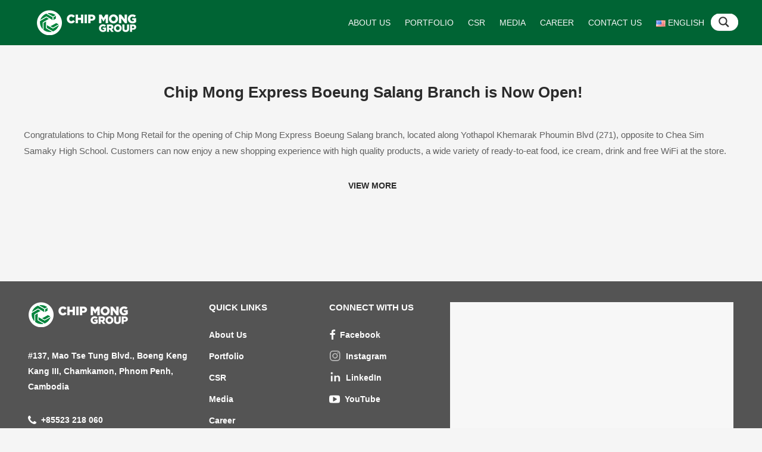

--- FILE ---
content_type: text/html; charset=UTF-8
request_url: https://www.chipmong.com/en/videos/chip-mong-express-boeung-salang-branch-is-now-open/
body_size: 24733
content:
<!DOCTYPE html>
<html lang="en-US">
<head>
	<meta charset="UTF-8">
	<meta name="theme-color" content="#006434">

			<meta name="viewport" content="width=device-width, initial-scale=1">
		<title>Chip Mong Express Boeung Salang Branch is Now Open! &#8211; Chip Mong Group</title>
<meta name='robots' content='max-image-preview:large' />
<link rel="alternate" href="https://www.chipmong.com/en/videos/chip-mong-express-boeung-salang-branch-is-now-open/" hreflang="en" />
<link rel="alternate" href="https://www.chipmong.com/km/videos/chip-mong-express-boeung-salang-branch-is-now-open-2/" hreflang="km" />
<link rel='dns-prefetch' href='//s.w.org' />
<link rel="alternate" type="application/rss+xml" title="Chip Mong Group &raquo; Feed" href="https://www.chipmong.com/en/feed/" />
<link rel="alternate" type="application/rss+xml" title="Chip Mong Group &raquo; Comments Feed" href="https://www.chipmong.com/en/comments/feed/" />
		<script type="text/javascript">
			window._wpemojiSettings = {"baseUrl":"https:\/\/s.w.org\/images\/core\/emoji\/13.1.0\/72x72\/","ext":".png","svgUrl":"https:\/\/s.w.org\/images\/core\/emoji\/13.1.0\/svg\/","svgExt":".svg","source":{"concatemoji":"https:\/\/www.chipmong.com\/wp-includes\/js\/wp-emoji-release.min.js?ver=5.8"}};
			!function(e,a,t){var n,r,o,i=a.createElement("canvas"),p=i.getContext&&i.getContext("2d");function s(e,t){var a=String.fromCharCode;p.clearRect(0,0,i.width,i.height),p.fillText(a.apply(this,e),0,0);e=i.toDataURL();return p.clearRect(0,0,i.width,i.height),p.fillText(a.apply(this,t),0,0),e===i.toDataURL()}function c(e){var t=a.createElement("script");t.src=e,t.defer=t.type="text/javascript",a.getElementsByTagName("head")[0].appendChild(t)}for(o=Array("flag","emoji"),t.supports={everything:!0,everythingExceptFlag:!0},r=0;r<o.length;r++)t.supports[o[r]]=function(e){if(!p||!p.fillText)return!1;switch(p.textBaseline="top",p.font="600 32px Arial",e){case"flag":return s([127987,65039,8205,9895,65039],[127987,65039,8203,9895,65039])?!1:!s([55356,56826,55356,56819],[55356,56826,8203,55356,56819])&&!s([55356,57332,56128,56423,56128,56418,56128,56421,56128,56430,56128,56423,56128,56447],[55356,57332,8203,56128,56423,8203,56128,56418,8203,56128,56421,8203,56128,56430,8203,56128,56423,8203,56128,56447]);case"emoji":return!s([10084,65039,8205,55357,56613],[10084,65039,8203,55357,56613])}return!1}(o[r]),t.supports.everything=t.supports.everything&&t.supports[o[r]],"flag"!==o[r]&&(t.supports.everythingExceptFlag=t.supports.everythingExceptFlag&&t.supports[o[r]]);t.supports.everythingExceptFlag=t.supports.everythingExceptFlag&&!t.supports.flag,t.DOMReady=!1,t.readyCallback=function(){t.DOMReady=!0},t.supports.everything||(n=function(){t.readyCallback()},a.addEventListener?(a.addEventListener("DOMContentLoaded",n,!1),e.addEventListener("load",n,!1)):(e.attachEvent("onload",n),a.attachEvent("onreadystatechange",function(){"complete"===a.readyState&&t.readyCallback()})),(n=t.source||{}).concatemoji?c(n.concatemoji):n.wpemoji&&n.twemoji&&(c(n.twemoji),c(n.wpemoji)))}(window,document,window._wpemojiSettings);
		</script>
		<style type="text/css">
img.wp-smiley,
img.emoji {
	display: inline !important;
	border: none !important;
	box-shadow: none !important;
	height: 1em !important;
	width: 1em !important;
	margin: 0 .07em !important;
	vertical-align: -0.1em !important;
	background: none !important;
	padding: 0 !important;
}
</style>
	<link rel='stylesheet' id='wp-block-library-css'  href='https://www.chipmong.com/wp-includes/css/dist/block-library/style.min.css?ver=5.8' type='text/css' media='all' />
<link rel='stylesheet' id='contact-form-7-css'  href='https://www.chipmong.com/wp-content/plugins/contact-form-7/includes/css/styles.css?ver=5.5.2' type='text/css' media='all' />
<link rel='stylesheet' id='rs-plugin-settings-css'  href='https://www.chipmong.com/wp-content/plugins/revslider/public/assets/css/rs6.css?ver=6.1.5' type='text/css' media='all' />
<style id='rs-plugin-settings-inline-css' type='text/css'>
#rs-demo-id {}
</style>
<link rel='stylesheet' id='font-awesome-css'  href='https://www.chipmong.com/wp-content/plugins/unyson/framework/static/libs/font-awesome/css/font-awesome.min.css?ver=2.7.24' type='text/css' media='all' />
<link rel='stylesheet' id='wpdreams-asl-basic-css'  href='https://www.chipmong.com/wp-content/plugins/ajax-search-lite/css/style.basic.css?ver=4.9.4' type='text/css' media='all' />
<link rel='stylesheet' id='wpdreams-ajaxsearchlite-css'  href='https://www.chipmong.com/wp-content/plugins/ajax-search-lite/css/style-underline.css?ver=4.9.4' type='text/css' media='all' />
<link rel='stylesheet' id='bootstrap-css'  href='https://www.chipmong.com/wp-content/themes/gillion/css/plugins/bootstrap.min.css?ver=3.3.4' type='text/css' media='all' />
<link rel='stylesheet' id='gillion-plugins-css'  href='https://www.chipmong.com/wp-content/themes/gillion/css/plugins.css?ver=5.8' type='text/css' media='all' />
<link rel='stylesheet' id='gillion-styles-css'  href='https://www.chipmong.com/wp-content/themes/gillion/style.css?ver=5.8' type='text/css' media='all' />
<link rel='stylesheet' id='gillion-responsive-css'  href='https://www.chipmong.com/wp-content/themes/gillion/css/responsive.css?ver=5.8' type='text/css' media='all' />
<style id='gillion-responsive-inline-css' type='text/css'>
 



.porfolio-GRGR { background: #003664 !important;}.vc_custom_1588265986377, .vc_custom_1588264940200 { background-color: #545454 !important;}.home-csr-elements {margin-top: 80px !important;}@media screen and (max-width: 480px) { .normal-wrap {white-space: normal !important ; }}/** Insider first box **/.insider-wrapper .post-key1 .post-container {height: 735px !important;}/** End Insider first box **//** Media Video **/.sc-media-content {height: 115px !important;display: -webkit-box;-webkit-line-clamp: 5;-webkit-box-orient: vertical;overflow: hidden;text-overflow: ellipsis;}.sc-media-header {height: 90px !important;display: -webkit-box;-webkit-line-clamp: 3;-webkit-box-orient: vertical;overflow: hidden;text-overflow: ellipsis;}/** END Media Video **/@media screen and (max-width: 768px) { /** Home **/ .col-md-3, .col-md-4, .col-md-6{ padding-bottom:0px !important; padding-right: 10px !important; padding-left: 10px !important; } .home-title-mobile-km { font-size: 25px !important; line-height: 30px !important; padding-top: 100px !important; } .home-title-mobile-en { font-size: 25px !important; line-height: 30px !important; padding-top: 110px !important; } .home-csr-header { margin-bottom: 0px !important; } .home-csr-elements { padding-bottom: 15px !important ; } a.ubtn-normal { padding: 10px 0px !important ; } /** END Home **/ #wrapper > .sh-page-layout-default { padding: 0px 0px 30px 0px; }.page-content-margin-top {margin-top: 30px !important ;}/** About **/.about-heading-kh, .about-header-en {padding-top: 90px !important ;}.about-heading-kh .csr_title1a {font-size: 24px !important;}.about-header-kh-pb.title1 {padding-bottom: 20px !important;}.menu-item-has-children {text-transform: uppercase;}.vc_row-has-fill{/*margin-top:20px;*/}.main_footer .sh-header-mobile-dropdown .container{padding:0 !important; }.main_footer .sh-nav-mobile{margin-top:0 !important; }.main_footer .aio-icon-component{margin-bottom:10px !important; }.main_footer #social_footer .aio-icon-title{display:none !important; }.main_footer .menu-item a{text-transform: initial;}.main_footer .sh-nav-mobile li.menu-item-has-children > a{font-size: 15px;}.main_footer .sh-nav-mobile li.menu-item-has-children > a:after{color: #fff;}.contact_session1 .container{margin:40% 0 30px; }.mid_content{margin-bottom:0;}.csr_title1b{padding:10px 20px 10px 0 !important;}.csr_title_, .csr_title1a, .csr_title1c{padding:10px 20px !important; font-size:2.2em !important;}#menu-item-2993{margin-top:35px;}#menu-item-3387{display:none;}#menu-item-1944 .sh-nav-mobile li:after{background-color: transparent !important;}.csr_detail .flip-card{min-height: 300px !important; height: 300px !important;}div.asl_w, div.asl_m, #ajaxsearchlite1 .probox, div.asl_w .probox{/* background-color:#006434 !important; */}.add_width{/* width:100% !important; transition: all .15s ease; transform: translateX(-30%); */}.mobile100{min-height:150vh; }.flip-card{/* min-height: 550px!important; */}/* .sh-nav-search{ *//* display:none; *//* } */ .timeline-line{display:none;} .b1{margin-top: 15px;}.b3{padding: 45px 15px 0; margin: 0 15px 50px;}.mobile100{min-height:150vh; }.flip-card{/* min-height: 550px!important; */}#mobile_desc1, #mobile_desc2, #mobile_desc3, #mobile_desc4{margin-top: -36px!important;}#mobile_img1, #mobile_img2, #mobile_img3, #mobile_img4{margin-top: 30px;}.mobile_1{margin-top:-110%!important;}.mobile_2{margin-top:110%!important;} .b1{margin-top: 15px;}.b3{padding: 45px 15px 0; margin: 0 15px 50px;}.aio-icon{margin-top:6px;}.slider{margin-top:-29%;}.csr_container .csr_img{width:60px; margin: -10px 0 0 -45px;}.csr_container .title1{font-size:20px!important; margin: 10px 0 0 15px;}.csr_container .csr_img, .csr_container .title1{float:left;}.secondary_btn{float:right;margin-top: 8px;}.th_btn{display:none; float:right; padding: 2px 15px!important;margin-top: 8px;}.csr_container{padding: 15px 0;margin: 0 40px 5px 60px; height: 90px; width: 80% !important;}.csr_container:active{transition: all .15s ease; transform: translateX(-20px);}.csr_title{display:none;}.blog2, .blog3, .blog4, .blog5{width:100% !important; float:left;}.blog_container .vc_custom_heading{min-height:95px!important;font-size: 15px!important;line-height: 1.3!important;}.main_blog{min-height: 200px!important;padding-top: 80px !important;margin-top: 20px;} .vh100{min-height:100vh; }.content_left, .content_left2, .content_right, .content_right2 {margin:10px 0; }.container{padding-left: 10px!important;padding-right: 10px!important;}.csr_title1{display: table;}#csr_detail .post-content-share{margin-top: -100px; float: right;}.main_footer #social_footer .style_1{float: left;}.main_footer .social_title{display:none;}.main_footer .fw400{width:10% !important;}.main_footer #social_title0{float: left; margin-right:10%;}.desktop{display:none;}.desktop_right{float:left; }#milestone .timeline-header-block{padding-left:0 !important;}#founder img{margin-bottom:-105px;}#founder{background-image:transparent!important; background:#016435!important;}.issue1{min-height: 100% !important;}article .post-title h2{ width:100% ; height: 77px ; -webkit-line-clamp: 3 !important; font-size: 1.4em!important;}#hom_blog .aio-icon-title{margin-top: 0px !important;}#subscribe_form .wpb_content_element{margin-top: 60px;}.blog-style-grid .aio-icon{ margin-top: 0;}}@media screen and (max-width: 1025px) {.sh-header-mobile-navigation{border-bottom:#006434;}.sh-header-mobile-navigation .sh-nav-container{padding: 15px 0 !important;}.mobile_search{float:right; margin-top:-50px;}#ajaxsearchlite1 .probox, div.asl_w .probox{border:0 none #eee !important;}div.asl_w .probox{padding: 15px 0!important; margin: 0 3% 0 3%!important; }.wpdreams_asl_container {position:absolute!important; top:0!important; left:0;}.wpdreams_asl_results{z-index:9999 !important;}.header-mobile-search{display:none;} .sh-hamburger-menu span{background:#fff !important;}.mobile_menu .sh-header-mobile-dropdown, .mobile_menu .sh-header-mobile-dropdown, .mobile_menu .sh-nav-mobile ul{background-color:transparent !important; color:#fff !important; border-top: 1px solid #f4f4f4; border-bottom: 1px solid #f4f4f4;}.mobile_menu .sh-nav-mobile > li a, .mobile_menu .sh-nav-mobile > li a:focus, .mobile_menu .sh-nav-mobile > li a:visited{color: #fff !important; font-family: Montserrat !important; font-weight: 700!important; font-style: normal!important; cursor:pointer;}.mobile_menu .menu_title{font-size: 15px;color: #f7f7f7;text-align: left;font-family:Montserrat;font-weight:700;font-style:normal}.mobile_menu .sh-header-mobile-dropdown{border-bottom-left-radius: 0; border-bottom-right-radius: 0;}.sh-header-mobile-dropdown .container{ padding-left: 30px!important; padding-right: 30px!important;}.sh-nav-mobile{margin-top: 25px !important;}.sh-nav-mobile li.menu-item-has-children > a:after{color:#212121;}.sh-nav-mobile li:after{background:transparent !important;}.sh-nav-mobile > li a{color: #212121 !important; text-transform: uppercase; }.sh-nav-mobile ul{background-color: transparent !important; margin-left: -30px !important;}.proinput{display:block !important;}}@media screen and (min-width: 768px) {div.asl_m .proinput input.orig{line-height:28px !important;}.sh-nav ul.sub-menu{padding:0;}.sidebar-right{margin-top:45px;}.blog_detail article .post-title{min-height: 75px;}#menu-item-1944 .sub-menu, #menu-item-5818 .sub-menu{padding:0; max-width:120px;}#subscribe_form .wpb_content_element{margin: 20px -10px 0;}.contact_session1 .container{margin:25% 0 30px; }.contact_session1 .vc_row-has-fill>.vc_column_container>.vc_column-inner{padding:25px 0 0 10%; }.contact_session1 .aio-icon-component{margin-bottom:20px; }#contact_form textarea{min-height: 270px;}.mid_content{margin-bottom:-50px;}.csr_title1b{padding:10px 0 !important;}.mobile{display:none;}#hom_blog article:nth-child(1) .post-title h2, #hom_blog article:nth-child(6) .post-title h2{min-width: 550px;}#hom_blog article .post-title h2{ width: 220px; height: 70px; -webkit-line-clamp: 3;}.is-search-form{margin-top: 20px;}.is-search-form input[type="text"], input[type="password"], input[type="email"], input[type="tel"], select{padding: 5px 20px; border-radius: 3px;}.csr_content{overflow: hidden; text-overflow: ellipsis; transition: all .2s linear; width: 100%; max-width: 500px; height: 340px;}.sub{margin-left:-25px;}.main_footer .menu-item a{font-family: Helvetica !important;font-weight: 300 !important;}.main_footer .aio-icon-component{margin-bottom: 15px !important;}#hom_blog #news_items .post-item:nth-child(1){width:75%; min-height: 365px !important; }#news_items article:nth-child(1) .sh-ratio-container{padding-bottom: 44.5%!important;}#news_items article:nth-child(1) .post-content-container h2{width: 60%;}#news_items .blog-style-grid article{margin-bottom: 0!important;}#hom_blog #news_items article:nth-child(1) .post-content-container{margin-top:-205px;}#hom_blog .post-item:nth-child(1), #hom_blog #homenews_container .post-item:nth-child(6) {width:50%;}#hom_blog .post-item:nth-child(2), #hom_blog .post-item:nth-child(3), #hom_blog .post-item:nth-child(4), #hom_blog .post-item:nth-child(5) {width:25%;}#hom_blog .sh-ratio-content {background-repeat: no-repeat; background-size: cover;}#hom_blog article:nth-child(1) .post-container, #hom_blog #homenews_container article:nth-child(6) .post-container { padding:0 !important;}#hom_blog .post-container{ min-height: 365px !important; }#hom_blog article:nth-child(1) .post-content-container, #hom_blog #homenews_container article:nth-child(6) .post-content-container{margin-top:-205px; z-index:99; padding: 0 20px; position: absolute;}#news_items article:nth-child(1) .post-content-container{margin-top:-175px;}#hom_blog #news_items article:nth-child(1) .post-content-container{margin-top:-220px;}#hom_blog article:nth-child(1) h2, #hom_blog #homenews_container article:nth-child(6) h2{line-height:1 !important;}#hom_blog #homenews_container article:nth-child(6) .post-content-container{margin-top:-195px;}#hom_blog article:nth-child(1) .post-content-container h2, #hom_blog article:nth-child(1) .post-meta, #hom_blog article:nth-child(1) .aio-icon, #hom_blog article:nth-child(1) .aio-icon-title,#hom_blog #homenews_container article:nth-child(6) .post-content-container h2, #hom_blog #homenews_container article:nth-child(6) .post-meta, #hom_blog #homenews_container article:nth-child(6) .aio-icon, #hom_blog #homenews_container article:nth-child(6) .aio-icon-title{color:#fff !important; }#hom_blog h2{font-size: 19px; color: #4d4d4d; line-height: 1.3 !important; text-align: left; font-family: Helvetica; font-weight: 700;font-style: normal;}#hom_blog article:nth-child(1) h2, #hom_blog #homenews_container article:nth-child(6) h2{ line-height: 1.1 !important;}#hom_blog article:nth-child(1) h2, #hom_blog #homenews_container article:nth-child(6) h2 {font-size: 35px;color: #ffffff;line-height: 1;text-align: left;font-family: Helvetica;font-weight: 600;font-style: normal;}.modal-dialog{width:1000px; height:600px; z-index:999; }.blog0{padding-top: 235px !important;}.blog1{margin: 55px 0 0 30px;}._modal{margin: 80px auto 30px;}.modal-body{margin-bottom:50px;}.founder{position: absolute !important;top: 100vh !important;transform: translateY(-112.5%);} .timeline_item, .timeline_item2{ margin-top: -7%; } .video1{ margin-top: 20%; }.b1{ margin-top: 155px;}.b3{padding:45px 15px 0;margin:120px 15px;}.slider{margin-top:-11%;}.mgt5{margin:-5% 0 -20px;}.main_blog{min-height: 380px!important;padding-top: 205px !important;}.m2{margin-top: 17px;}.blog_container{min-height:380px!important;}.blog_container .vc_custom_heading{min-height:95px!important;}.vh100{min-height:94vh; }.vc_col-sm-1\/5{width:19%;}.secondary_btn{padding: 2px 0 !important;}.content_left{margin:30px -80px 0 0; }.content_left2{margin:-30px -80px 0 0; }.content_right{margin:30px 0 0 -80px; }.content_right2{margin:-50px 0 0 -80px; }.share_group{float:right; margin-top:-100px;}.mobile{display:none;}.desktop_right{float:right; }#hom_blog article:nth-child(1) .post_date, #hom_blog #homenews_container article:nth-child(6) .post_date{ color: #fff; }ul.page-numbers{margin:0 auto;}.sh-nav-container ul {margin: 0 5% 0 0;}.blue{min-height:300px;}}@media screen and (min-width: 1024px) {.csr_container{padding: 20px 10px 0;margin: 0 5px;text-align:center;}.csr_container:hover{cursor:pointer;transition: all .15s ease; transform: translateY(-20px);}.csr_container .title1{margin-bottom: 70px !important; min-height: 75px !important;}.csr_container .vc_column-inner{padding-left:0; padding-right:0;}.csr_img{width: 130px; height: 130px; margin-top: -60px; margin-left: auto; margin-right: auto;}}@media screen and (min-width: 1025px) {div[id*='ajaxsearchlite'].wpdreams_asl_container{width:30px !important; margin: 23px 0px 0px 0px!important; border-radius: 50px; padding: 0 8px; position:absolute!important; right:0; }.add_width{min-width:400px !important; transition: all .15s ease;}.wpdreams_asl_results{top: 60px !important;}#menu-item-4904, #menu-item-5975, #menu-item-5981, #menu-item-5982{display:none;}}body h4{ color: #535353 !important; }html body{font-family: Helvetica, Sans-Serif !important;}.readmore_footer .aio-icon{margin:23px 5px 0 15px !important;}.blog-style-grid .post-content-container{margin-top: 0;}.blog-style-grid .post-title h2{color:#535353; margin-top: 20px;}.post_title2{padding-top:15px;}.publications_img{margin-bottom:10px !important}.publications_date{font-family: Helvetica; color: #888888; font-size: 14px; margin-bottom: 20px !important;}.m10{margin:10px 0 0 10px !important}.black_bg{ position: fixed !important; top: 0; left: 0; z-index: 99; width: 110%; height: 100%; background-color: rgba(0,0,0,0.8); overflow: auto; -webkit-transition: height 0.12s linear; -moz-transition: height 0.12s linear; -ms-transition: height 0.12s linear; -o-transition: height 0.12s linear; transition: height 0.12s linear;}.sh-load-more { font-size: 16px; font-family: Helvetica; font-weight: 200; padding:8px 0px !important; color: #006434 !important; background: #transparent !important; border:1px solid #006434 !important; width: 160px; margin: 50px auto 0; box-shadow: none !important;}.sh-load-more:hover {background:#006434; color:#fff !important;}.sh-footer-template .aio-icon-header h3.aio-icon-title{padding-bottom:5px !important; }.contact_session1 .aio-icon-header h3.aio-icon-title{ padding-bottom:0 !important; margin-bottom: -15px !important;}.contact_session1 .container{margin:30px 0; }.contact_session1 .aio-icon-component{ margin-bottom: 25px !important;}#subscribe_form .wpb_content_element{background:#fff; padding: 25px 25px 0;}.title3{font-size: 35px; color: #006434; line-height: 1; text-align: left; font-family: Helvetica; font-weight: 600; font-style: normal;}.aio-icon-header h3.aio-icon-title{padding-bottom:15px;}.blog-slider-style3{display:none;}.m1{padding:10px;}.height0{height:0 !important;}.absolute{position: absolute!important; z-index: 100;}.grey_cover{background-color: rgba(0, 0, 0, 0.3);position: absolute!important;top: 0; left: 0;width: 100%;height: 94vh;z-index: 99;}.search_hide{display:none; margin:30px 0;}div.asl_r .results .item .asl_content h3, div.asl_r .results .item .asl_content h3 a, div.asl_r p.showmore a{color:#006434 !important;}.titlebar-title h1{color:#006434; margin: 20px 0 -10px !important;}div.asl_r .results .item .asl_content .asl_desc{max-height:30px;}.brand_logo{width: auto; height: 80px;}div.is-ajax-search-details, div.is-ajax-search-result{color:#006434 !important;}.tp-bullet-imageoverlay, .tp-bullet-image, .tp-bullet-title{display:none;}#home_ourbuss .flip-card img{padding-bottom: 10px;}#hom_blog article .post-title h2{ overflow: hidden; text-overflow: ellipsis; transition: all .2s linear; text-overflow: ellipsis; display: -webkit-box; -webkit-box-orient: vertical; }div.is-ajax-search-details, div.is-ajax-search-result{background: #fff !important;}.is-loader-image{top:40% !important; max-height: 20px !important; }.is-form-id-3162, .is-search-submit{display:none;}.nowrap{white-space: nowrap;}.text-shadow{text-shadow: 0 0 10px #191919;}.wpb_single_image .vc_figure{text-align:center !important; }.border_btm{border-bottom:1px solid #e1e8ed; padding: 10px 0; margin-bottom: -50px;}.blog_detail .post-content-share:not(.post-content-share-side):not(.post-content-share-mobile){width: 180px !important; margin-left: 0;}#hom_blog .blog-style-grid article{ margin-bottom: 0!important; }#hom_blog .post-title{ height: 82px;}#hom_blog .post-content {display:none;}.primary-desktop .sh-nav > li.menu-item ul a{padding:15px!important;}.sh-header .sh-nav > li.menu-item > a, .primary-desktop .sh-nav > li.menu-item ul a{text-transform: uppercase;} .sh-nav > .menu-item > .sub-menu {border-bottom-left-radius: 0!important; border-bottom-right-radius: 0!important; }#hom_blog .aio-icon-title{padding: 0px 10px 10px!important; }.blog-style-grid .post-container, .blog-style-masonry .post-container{padding-bottom:20px!important;}.mgtm20{margin-top:-20px;}.post_date{text-transform: uppercase; font-family: "Helvetica"; color: #888888; font-size: 18px; font-weight: 600; margin-top: 8px;}.green_bg{background: #006434; height: 400px; width: 400px; position: absolute; z-index: -1; right: 0;}#contact_form .wpcf7-form .wpcf7-submit{width:100%; margin-top: 0px; background-color: #006434!important; border-radius: 7px!important;}#contact_form input[type="text"], #contact_form input[type="password"], #contact_form input[type="email"], #contact_form input[type="tel"], #contact_form select, #contact_form textarea{border:none !important; background: #f9f9f9 !important; font-weight: 200 !important; font-size: 16px !important; margin-bottom: 0px;}#contact_form label {display: block;}.post-content-share:not(.post-content-share-side) .jssocials-share:first-child{margin-top: 4px;}.csr_tab .post-content-share .jssocials-share, .csr_tab .post-content-share .jssocials-share-link, .blog_detail .post-content-share .jssocials-share, .blog_detail .post-content-share .jssocials-share-link{width: 30px; height: 30px;}.csr_title1{font-family: Helvetica !important; background:#000; padding:10px 20px; margin-top: -35px; display: table;}.csr_title1a{color:#fff !important; background:rgba(0,0,0,0.7); padding:10px 10px 10px 20px; display: table; z-index:999; font-family: Arial, Helvetica, sans-serif !important;}.csr_title1c{font-family: Arial, Helvetica, sans-serif !important; color:#fff !important; background:rgba(0,0,0,0.7); padding:10px 20px 10px 10px; display: table; z-index:999;}.csr_title1b{float:left; background:rgba(0,0,0,0.7); display: table; z-index:999;}.csr_title2a, .csr_title2b, .csr_title2c, .csr_title2d, .csr_title2e{width: 180px; height: 50px; color: #fff; font-weight: 400 !important; }.csr_title2a{background: #96c11f; }.csr_title2b{background: #1999a0;}.csr_title2c{background: #ccc257;}.csr_title2d{background: #57b98c; }.csr_title2e{background: #99c874; }.post-type-content{width:100%;}.post-single-meta .post-title h1{color:#006434 !important; font-size: 30px;}.post-content-share .jssocials-share{ background: #006434; border-radius: 50% !important; border:none !important; }.post-content-share .jssocials-share-logo{color:#fff;}.read_more{margin:20px 0 -30px; }.col-md-3, .col-md-4, .col-md-6{margin-bottom:30px;}.icon4{color:#e74784; font-size:20px; margin-right:10px; }.icon5{color:#958c8d; font-size:20px; margin-right:10px; }.icon6{color:#fd4f00; font-size:20px; margin-right:10px; }.icon7{color:#16478e; font-size:20px; margin-right:10px; }.icon8{color:#b38e2e; font-size:20px; margin-right:10px; }.icon9{color:#ed1a3a; font-size:20px; margin-right:10px; }.icon10{color:#5dbd50; font-size:20px; margin-right:10px; }.icon11{color:#008445; font-size:20px; margin-right:10px; }.icon12{color:#d02030; font-size:20px; margin-right:10px; }.icon13{color:#a29061; font-size:20px; margin-right:10px; }.icon14{color:#61609b; font-size:20px; margin-right:10px; }.icon15{color:#105290; font-size:20px; margin-right:10px; }.icon16{color:#0033a1; font-size:20px; margin-right:10px; }.vc_images_carousel .vc_carousel-indicators li , .vc_images_carousel .vc_carousel-indicators .vc_active{border: none !important; width: 12px !important; height: 12px !important; margin-right:7px!important;}.vc_images_carousel .vc_carousel-indicators .vc_active{background-color: #e74784 !important;}.vc_images_carousel .vc_carousel-indicators li {background-color: #fff !important;}.content_left, .content_left2, .content_right, .content_right2{padding:15px 15px 0 15px; background:#e74784; z-index:9;}.wh{max-height: 150px !important; width: auto!important;}.red{background:#d02030;}.grey{background:#958c8d;}.orange{background:#fd4f00;}.orange2{background:#ed1a3a;}.blue{background:#16478e;}.blue2{background:#105290;}.blue3{background:#0033a1;}.cha{background:#b38e2e;}.cha2{background:#a29061;}.green{background:#5dbd50;}.green2{background:#008445;}.purple{background:#61609b;}.btn2{color:#e74784; border:1px solid #e74784;}.btn3{color:#958c8d; border:1px solid #958c8d;}.btn4{color:#fd4f00; border:1px solid #fd4f00;}.btn5{color:#16478e; border:1px solid #16478e;}.btn6{color:#b38e2e; border:1px solid #b38e2e;}.btn7{color:#ed1a3a; border:1px solid #ed1a3a;}.btn8{color:#5dbd50; border:1px solid #5dbd50;}.btn9{color:#008445; border:1px solid #008445;}.btn10{color:#d02030; border:1px solid #d02030;}.btn11{color:#a29061; border:1px solid #a29061;}.btn12{color:#61609b; border:1px solid #61609b;}.btn13{color:#105290; border:1px solid #105290;}.btn14{color:#0033a1; border:1px solid #0033a1;}.btn2, .btn3, .btn4, .btn5, .btn6, .btn7, .btn8, .btn9, .btn10, .btn11, .btn12, .btn13, .btn14 {padding: 12px 30px; font-size: 16px; width:150px; font-family: Helvetica; text-align:center !important;}.btn2:hover{ background:#e74784; color:#fff;}.btn3:hover{ background:#958c8d; color:#fff;}.btn4:hover{ background:#fd4f00; color:#fff;}.btn5:hover{ background:#16478e; color:#fff;}.btn6:hover{ background:#b38e2e; color:#fff;}.btn7:hover{ background:#ed1a3a; color:#fff;}.btn8:hover{ background:#5dbd50; color:#fff;}.btn9:hover{ background:#008445; color:#fff;}.btn10:hover{ background:#d02030; color:#fff;}.btn11:hover{ background:#a29061; color:#fff;}.btn12:hover{ background:#61609b; color:#fff;}.btn13:hover{ background:#105290; color:#fff;}.btn14:hover{ background:#0033a1; color:#fff;} .ubtn-ctn-left{display:table !important;}.main_footer h2{margin-bottom: 30px; cursor: initial;}.main_footer h3{font-size: 14px !important; margin: 0 8px 0 0 !important;}.main_footer .aio-icon-default{float:left;}.main_footer .aio-icon {color: #f7f7f7; font-size: 18px !important; display: inline-block !important;margin: -10px 8px 0 0 !important;}#pub_issues h1,h2,h3,h4,h5, .post_title2{cursor:pointer;}#pub_issues h4{margin-top: 5px;}.post_title1{font-size: 35px; color: #535353; line-height: 1.2; text-align: left; font-family: Helvetica; font-weight: 700; font-style: normal;}.post_title2{font-size: 21px; color: #535353; line-height: 1.2; text-align: left; font-family: Helvetica; font-weight: 700; font-style: normal; margin-top: -30px;}.sh-nav li.menu-item-has-children > a:after, .sh-nav li.menu-item li.menu-item-has-children > a:after, .post-author, .post-comments, .post-meta-content, .post-tags, .post-categories-container, .content-with-sidebar-right .read_more, #latest_news .post-content{display:none!important;}#latest_news .read_more{margin:20px 0 -10px; }#latest_news .aio-icon { margin-top: 11px;}#morenews .blog-list.blog-style-columns4:not(.blog-style-small):not(.blog-style-medium):not(.blog-style-large):not(.blog-style-left) .post-item{width:100%;}#morenews .blog-style-grid article{margin-bottom: -10px;}.sh-title-style2 .sh-blog-fancy-title-container{margin-bottom: 0; border-bottom: none;}.sh-title-style2 .sh-blog-fancy-title-container h2{color:#006434 !important; border-bottom: none; font-family: Helvetica !important; font-style: normal; font-weight: 600;}.sh-blog-fancy-title-container{margin-bottom:0;}.post-thumbnail, .post-thumbnail img, .post-thumbnail .sh-ratio-content, .post-switch-item, .sh-widget-instagram-item img, .sh-widget-instagram-item-overlay, .sh-read-later-thumbnail, .sh-read-later-thumbnail:after, .sh-overlay-style1, .sh-comment-form, .post-media-play-overlay, .post-media-play-overlay:after, .post-quote-link .sh-ratio-content, .post-gallery-list, .post-gallery-list .slick-list, .post-switch-item:after, .widget_facebook iframe, .sh-widget-facebook-overlay, .sh-widget-posts-slider-thumbnail, .sh-widget-posts-slider-group-style2, .sh-widget-posts-slider-group-style2 .slick-list.draggable, .post-content-review-details, .post-content-review-progressbar-graph, .post-content-review-progressbar-graph-fill, .sh-post-author, .post-content-share .jssocials-share, .sh-comment-form input, .sh-comment-form textarea, .post-content img{border-radius:0;}.post-container{background: #fff; padding: 20px; margin:10px; min-height: 380px;}.sidebar-right .post-content{display:none;}.social_icon .aio-icon i{color: #fff; margin-left: -13px;}.social_icon {float: right; border-radius: 50%; width: 30px;background: #006434;height: 30px; padding: 2px 25px 0 0; margin-right:7px;}#wpcf7-f2589-p2565-o1, #wpcf7-f2589-p3002-o1, .wpcf7{background: #fff; padding: 20px 20px 0;}#wpcf7-f2589-p2565-o1 label, #wpcf7-f2589-p3002-o1 label{width:100% !important; color: #006434 !important;}#wpcf7-f2589-p2565-o1 input, #wpcf7-f2589-p3002-o1 input{border: 1px solid transparent !important; border-bottom: 1px solid #006434 !important; border-radius: 0 !important; padding: 0 !important;}#wpcf7-f2589-p2565-o1 .wpcf7-submit, #wpcf7-f2589-p3002-o1 .wpcf7-submit{background-color: #006434 !important;width: 100%; border-radius: 0 !important;}.issue1{border:2px solid #006434; box-shadow: 5px 5px #006434; background: #fff; height: 750px; max-width: 96%;}body{background:#f5f5f5 !important;}.video_container{padding:10px;}.video_frame{margin: -35px -15px 10px!important;}.portfolio_tab1{background:#bde000; color:#fff;}.portfolio_tab2{background:#007d15; color:#fff;}.portfolio_tab3{background:#013d07; color:#fff;}.csr_tab1, .csr_tab2, .csr_tab3, .csr_tab4, .csr_tab5{background:#242424; color:#fff;}.img1{width:100%; max-width: 200px; margin-bottom: 30px;}.show_more{ background: #006434; color: #f7f7f7; padding: 5px 30px; position: absolute; bottom: 20px; left: 35%; border:none;}.show_more2{ background: #006434; color: #f7f7f7; padding: 5px 30px;margin:30px auto 0; border:none;}.modal-header{border-bottom:none;}.w50{width:48%; float:left;}.w50:nth-child(1){float:left;}.w50:nth-child(2){float:right;}#milestone span{color:#3f4743 !important;}.ult-timeline-title {font-family: "Helvetica" !important;}.timeline-line o, .timeline-line z{ display:none;}.timeline-line{border-right: 1px solid #006434 !important; height: 90.5% !important; margin-top: 4% !important;}.portfolio_tab1{background-color:#bee000 !important; border-color: #bee000; color:#000;}.animated { -webkit-animation-duration: 1.5s !important; animation-duration: 1.5 !important;}.home_slides, .home_slides2 { padding: 0; width: 100%; height: 80%; display: block; margin: 0 auto; position: relative;}.home_slides * , .home_slides2 * { user-select: none; -ms-user-select: none; -moz-user-select: none; -khtml-user-select: none; -webkit-user-select: none; -webkit-touch-callout: none;}.home_slides input , .home_slides2 input { display: none; }.slides_container { display: block; }._slider, ._slider3 { color:#000; top: 0; opacity: 0; width: 100%; max-width: 300px; height: 100%; display: block; position: absolute; transform: scale(0); transition: opacity .3s ease-in-out;}.nav label { width: 150px; height: 100%; display: none; position: absolute; opacity: 0; z-index: 9; cursor: pointer; transition: opacity .2s; color: #FFF; font-size: 156pt; text-align: center; line-height: 380px; font-family: "Helvetica", sans-serif; background-color: rgba(255, 255, 255, .3); text-shadow: 0px 0px 15px rgb(119, 119, 119);}._slider:hover + .nav label { opacity: 0.5; } .nav label:hover { opacity: 1; } .nav .next { right: 0; } .home_slides input:checked + .slides_container ._slider, .home_slides input:checked + .slides_container ._slider3 { opacity: 1; transform: scale(1); transition: opacity .3s ease-in-out;}.home_slides input:checked + .slides_container .nav label, .home_slides2 input:checked + .slides_container .nav label { display: block; }.nav_dots, .nav_dots3, .nav_dots5 {width: 100%;bottom: -10px; display: block;position: absolute;text-align: center;}.nav_dots .nav_dot, .nav_dots3 .nav_dot3, .nav_dots5 .nav_dot5 {top: -5px;width: 11px;height: 11px;margin: 0 4px;position: relative;border-radius: 100%;display: inline-block;background-color: rgba(0, 0, 0, 0.6);}.nav_dots .nav_dot:hover, .nav_dots3 .nav_dot3:hover, .nav_dots5 .nav_dot5:hover { cursor: pointer;background-color: rgba(0, 0, 0, 0.5);}#portfolio_tab .flip-card{margin: -20px 0 20px;}.flip-card, .flip-card2 {background-color: transparent; width: 100%; height: 450px; perspective: 1000px; }.flip-card img, .flip-card2 img{padding-bottom :30px;}.flip-card-inner, .flip-card-inner2 { position: relative; width: 100%; height: 100%; text-align: center; transition: transform 0.3s; -webkit-transition: 0.3s; transform-style: preserve-3d; -webkit-transform-style: preserve-3d; -moz-transform-style: preserve-3d; -o-transform-style: preserve-3d; -ms-transform-style: preserve-3d;}.flip-card:hover .flip-card-inner, .flip-card2:hover .flip-card-inner2 {transform: rotateY(180deg);-webkit-transform:rotateY(180deg)}.part1_front, .part1_back, .part2_front, .part2_back, .part3_front, .part3_back{ position: absolute; width: 100%; height: 100%; backface-visibility: hidden; -webkit-backface-visibility: hidden; -moz-backface-visibility: hidden;}.part1_front{background: linear-gradient(to bottom, #abe20a, #11702f) !important;}.part2_front{background: linear-gradient(to bottom, #1db235 , #004400) !important;}.part3_front{background: linear-gradient(to bottom, #006a0c, #001703) !important;}.part1_back, .part2_back, .part3_back { background-color: #2980b9; color: white; transform: rotateY(180deg); -webkit-transform:rotateY(180deg)}.primary-desktop .sh-nav > li.menu-item ul li:hover > a{ background: #fff !important; color: #006434 !important;}.primary-desktop{z-index:199 !important;}.ult-timeline-arrow l{display:none !important;}.timeline-post-left .ult-timeline-arrow l { border-left-color: #006434 !important;}.timeline-post-right .ult-timeline-arrow l{ border-right-color: #006434 !important;}.timeline-wrapper .timeline-dot { background-color: #fff !important; border: 4px solid #006434 !important; padding: 4px !important;}.timeline-wrapper .timeline-block{border: none !important;}.timeline_item{ background: linear-gradient(to right, transparent, #eeeeed) !important; }.timeline_item2{ background: linear-gradient(to left, transparent, #eeeeed) !important; }.timeline_item:hover, .timeline_item2:hover{ background: #eeeeed !important; transition: 0.5s;}.line_height13{line-height: 1.3 !important;}.b3{ background: linear-gradient(to bottom, #1db235 , #004400) !important;}.secondary_btn{border:1.5px solid #f7f7f7;font-size:14px;font-family: Helvetica;font-weight: 200;}.th_btn{margin:auto !important; padding: 5px 10px; background: transparent; color: #f7f7f7; margin: auto -10px; border:1.5px solid #f7f7f7;font-size:14px;font-family: Helvetica;font-weight: 200;}.csr_img{border-radius: 50%;border: 2px solid #f7f7f7;}.n1{background:#96c11f;}.n2{background:#1999a0;}.n3{background:#ccc257;}.n4{background:#57b98c;}.n5{background:#99c874; margin-right: 0;}.title1a{ font-family: Arial, Helvetica, sans-serif !important;font-size:2.2em; font-weight: 300 !important;color:#006434; }.title1{font-family: Helvetica !important;font-size:35px; font-weight: 600 !important;color:#006434; } .sh-nav-readmore{ display:none;}.primary_btn{font-size:16px;}.bg0{background:#ffffff; margin:10px 15px;}.bg1{background: linear-gradient(to bottom, #1db235 , #004400) !important;padding:40px 15px 0; margin:10px 15px;}.bg2{background: linear-gradient(to bottom, #006b0d , #001702) !important;padding:45px 15px 0; margin:10px 15px;}.white a, .white{color:#ffffff !important;}.white li{list-style: none; margin: 0 0 7px -40px;}.white h2{font-size: 15px;color:#ffffff !important;}.fw400{margin-bottom:15px !important;}.height300{min-height:300px!important;}.height70{min-height:95px!important;}.height1{min-height:380px!important;}.mg60{margin-bottom:-60px;}.menu-item a{font-family: Helvetica, Sans-Serif !important;font-weight: 300 !important;}
</style>
<link rel='stylesheet' id='gillion-theme-settings-css'  href='https://www.chipmong.com/wp-content/uploads/gillion-dynamic-styles.css?ver=750032072' type='text/css' media='all' />
<link rel='stylesheet' id='bsf-Defaults-css'  href='https://www.chipmong.com/wp-content/uploads/smile_fonts/Defaults/Defaults.css?ver=5.8' type='text/css' media='all' />
<link rel='stylesheet' id='fancybox-style-css'  href='https://www.chipmong.com/wp-content/themes/gillion-child/css/fancybox.css?ver=5.8' type='text/css' media='all' />
<link rel='stylesheet' id='gillion-child-style-css'  href='https://www.chipmong.com/wp-content/themes/gillion-child/style.css?ver=5.8' type='text/css' media='all' />
<link rel='stylesheet' id='csr-tab-style-css'  href='https://www.chipmong.com/wp-content/themes/gillion-child/css/csr_tab.css?ver=5.8' type='text/css' media='all' />
<link rel='stylesheet' id='common-style-css'  href='https://www.chipmong.com/wp-content/themes/gillion-child/css/common.css?ver=5.8' type='text/css' media='all' />
<link rel='stylesheet' id='animate-style-css'  href='https://www.chipmong.com/wp-content/themes/gillion-child/css/animate.min.css?ver=5.8' type='text/css' media='all' />
<script type='text/javascript' src='https://www.chipmong.com/wp-includes/js/jquery/jquery.min.js?ver=3.6.0' id='jquery-core-js'></script>
<script type='text/javascript' src='https://www.chipmong.com/wp-includes/js/jquery/jquery-migrate.min.js?ver=3.3.2' id='jquery-migrate-js'></script>
<script type='text/javascript' src='https://www.chipmong.com/wp-content/plugins/revslider/public/assets/js/revolution.tools.min.js?ver=6.0' id='tp-tools-js'></script>
<script type='text/javascript' src='https://www.chipmong.com/wp-content/plugins/revslider/public/assets/js/rs6.min.js?ver=6.1.5' id='revmin-js'></script>
<script type='text/javascript' src='https://www.chipmong.com/wp-content/themes/gillion/js/plugins.js?ver=5.8' id='gillion-plugins-js'></script>
<script type='text/javascript' id='gillion-scripts-js-extra'>
/* <![CDATA[ */
var gillion_loadmore_posts = {"ajax_url":"https:\/\/www.chipmong.com\/wp-admin\/admin-ajax.php"};
var gillion = {"siteurl":"https:\/\/www.chipmong.com\/en\/","loggedin":"","page_loader":"0","notice":"","header_animation_dropdown_delay":"1000","header_animation_dropdown":"easeOutQuint","header_animation_dropdown_speed":"300","lightbox_opacity":"0.88","lightbox_transition":"elastic","page_numbers_prev":"Previous","page_numbers_next":"Next","rtl_support":"","footer_parallax":"","social_share":"{\"twitter\":true,\"facebook\":true,\"pinterest\":true,\"messenger\":true}","text_show_all":"Show All"};
/* ]]> */
</script>
<script type='text/javascript' src='https://www.chipmong.com/wp-content/themes/gillion/js/scripts.js?ver=5.8' id='gillion-scripts-js'></script>
<script type='text/javascript' src='https://www.chipmong.com/wp-content/themes/gillion-child/js/fancybox.js?ver=5.8' id='fancybox-scripts-js'></script>
<script type='text/javascript' src='https://www.chipmong.com/wp-content/themes/gillion-child/js/scripts.js?ver=5.8' id='gillion-child-scripts-js'></script>
<script type='text/javascript' src='https://www.chipmong.com/wp-content/themes/gillion-child/js/csr_tab.js?ver=5.8' id='csr-tab-scripts-js'></script>
<script type='text/javascript' src='https://www.chipmong.com/wp-content/themes/gillion-child/js/wow.min.js?ver=5.8' id='wow-scripts-js'></script>
<script type='text/javascript' src='https://www.chipmong.com/wp-content/themes/gillion-child/js/common.js?ver=5.8' id='common-scripts-js'></script>
<link rel="https://api.w.org/" href="https://www.chipmong.com/wp-json/" /><link rel="alternate" type="application/json" href="https://www.chipmong.com/wp-json/wp/v2/videos/5678" /><link rel="EditURI" type="application/rsd+xml" title="RSD" href="https://www.chipmong.com/xmlrpc.php?rsd" />
<link rel="wlwmanifest" type="application/wlwmanifest+xml" href="https://www.chipmong.com/wp-includes/wlwmanifest.xml" /> 
<meta name="generator" content="WordPress 5.8" />
<link rel="canonical" href="https://www.chipmong.com/en/videos/chip-mong-express-boeung-salang-branch-is-now-open/" />
<link rel='shortlink' href='https://www.chipmong.com/?p=5678' />
<link rel="alternate" type="application/json+oembed" href="https://www.chipmong.com/wp-json/oembed/1.0/embed?url=https%3A%2F%2Fwww.chipmong.com%2Fen%2Fvideos%2Fchip-mong-express-boeung-salang-branch-is-now-open%2F" />
<link rel="alternate" type="text/xml+oembed" href="https://www.chipmong.com/wp-json/oembed/1.0/embed?url=https%3A%2F%2Fwww.chipmong.com%2Fen%2Fvideos%2Fchip-mong-express-boeung-salang-branch-is-now-open%2F&#038;format=xml" />
				<link rel="preconnect" href="https://fonts.gstatic.com" crossorigin />
				<link rel="preload" as="style" href="//fonts.googleapis.com/css?family=Open+Sans&display=swap" />
				<link rel="stylesheet" href="//fonts.googleapis.com/css?family=Open+Sans&display=swap" media="all" />
				<meta name="generator" content="Powered by WPBakery Page Builder - drag and drop page builder for WordPress."/>
<meta name="generator" content="Powered by Slider Revolution 6.1.5 - responsive, Mobile-Friendly Slider Plugin for WordPress with comfortable drag and drop interface." />
                <style>
                    
					@font-face {
						font-family: 'aslsicons2';
						src: url('https://www.chipmong.com/wp-content/plugins/ajax-search-lite/css/fonts/icons2.eot');
						src: url('https://www.chipmong.com/wp-content/plugins/ajax-search-lite/css/fonts/icons2.eot?#iefix') format('embedded-opentype'),
							 url('https://www.chipmong.com/wp-content/plugins/ajax-search-lite/css/fonts/icons2.woff2') format('woff2'),
							 url('https://www.chipmong.com/wp-content/plugins/ajax-search-lite/css/fonts/icons2.woff') format('woff'),
							 url('https://www.chipmong.com/wp-content/plugins/ajax-search-lite/css/fonts/icons2.ttf') format('truetype'),
							 url('https://www.chipmong.com/wp-content/plugins/ajax-search-lite/css/fonts/icons2.svg#icons') format('svg');
						font-weight: normal;
						font-style: normal;
					}
					div[id*='ajaxsearchlitesettings'].searchsettings .asl_option_inner label {
						font-size: 0px !important;
						color: rgba(0, 0, 0, 0);
					}
					div[id*='ajaxsearchlitesettings'].searchsettings .asl_option_inner label:after {
						font-size: 11px !important;
						position: absolute;
						top: 0;
						left: 0;
						z-index: 1;
					}
					div[id*='ajaxsearchlite'].wpdreams_asl_container {
						width: 100%;
						margin: 0px 0px 0px 0px;
					}
					div[id*='ajaxsearchliteres'].wpdreams_asl_results div.resdrg span.highlighted {
						font-weight: bold;
						color: rgb(0, 0, 0);
						background-color: rgba(255, 255, 255, 0);
					}
					div[id*='ajaxsearchliteres'].wpdreams_asl_results .results div.asl_image {
						width: 70px;
						height: 70px;
						background-size: cover;
						background-repeat: no-repeat;
					}
					div.asl_r .results {
						max-height: none;
					}
				
							.asl_w, .asl_w * {font-family:"Helvetica" !important;}
							.asl_m input[type=search]::placeholder{font-family:"Helvetica" !important;}
							.asl_m input[type=search]::-webkit-input-placeholder{font-family:"Helvetica" !important;}
							.asl_m input[type=search]::-moz-placeholder{font-family:"Helvetica" !important;}
							.asl_m input[type=search]:-ms-input-placeholder{font-family:"Helvetica" !important;}
						
						div.asl_r.asl_w.vertical .results .item::after {
							display: block;
							position: absolute;
							bottom: 0;
							content: '';
							height: 1px;
							width: 100%;
							background: #D8D8D8;
						}
						div.asl_r.asl_w.vertical .results .item.asl_last_item::after {
							display: none;
						}
					                </style>
                			<script type="text/javascript">
                if ( typeof _ASL !== "undefined" && _ASL !== null && typeof _ASL.initialize !== "undefined" ) {
					_ASL.initialize();
				}
            </script>
            <link rel="icon" href="https://www.chipmong.com/wp-content/uploads/2020/02/cropped-Icon-512-32x32.png" sizes="32x32" />
<link rel="icon" href="https://www.chipmong.com/wp-content/uploads/2020/02/cropped-Icon-512-192x192.png" sizes="192x192" />
<link rel="apple-touch-icon" href="https://www.chipmong.com/wp-content/uploads/2020/02/cropped-Icon-512-180x180.png" />
<meta name="msapplication-TileImage" content="https://www.chipmong.com/wp-content/uploads/2020/02/cropped-Icon-512-270x270.png" />
<script type="text/javascript">function setREVStartSize(t){try{var h,e=document.getElementById(t.c).parentNode.offsetWidth;if(e=0===e||isNaN(e)?window.innerWidth:e,t.tabw=void 0===t.tabw?0:parseInt(t.tabw),t.thumbw=void 0===t.thumbw?0:parseInt(t.thumbw),t.tabh=void 0===t.tabh?0:parseInt(t.tabh),t.thumbh=void 0===t.thumbh?0:parseInt(t.thumbh),t.tabhide=void 0===t.tabhide?0:parseInt(t.tabhide),t.thumbhide=void 0===t.thumbhide?0:parseInt(t.thumbhide),t.mh=void 0===t.mh||""==t.mh||"auto"===t.mh?0:parseInt(t.mh,0),"fullscreen"===t.layout||"fullscreen"===t.l)h=Math.max(t.mh,window.innerHeight);else{for(var i in t.gw=Array.isArray(t.gw)?t.gw:[t.gw],t.rl)void 0!==t.gw[i]&&0!==t.gw[i]||(t.gw[i]=t.gw[i-1]);for(var i in t.gh=void 0===t.el||""===t.el||Array.isArray(t.el)&&0==t.el.length?t.gh:t.el,t.gh=Array.isArray(t.gh)?t.gh:[t.gh],t.rl)void 0!==t.gh[i]&&0!==t.gh[i]||(t.gh[i]=t.gh[i-1]);var r,a=new Array(t.rl.length),n=0;for(var i in t.tabw=t.tabhide>=e?0:t.tabw,t.thumbw=t.thumbhide>=e?0:t.thumbw,t.tabh=t.tabhide>=e?0:t.tabh,t.thumbh=t.thumbhide>=e?0:t.thumbh,t.rl)a[i]=t.rl[i]<window.innerWidth?0:t.rl[i];for(var i in r=a[0],a)r>a[i]&&0<a[i]&&(r=a[i],n=i);var d=e>t.gw[n]+t.tabw+t.thumbw?1:(e-(t.tabw+t.thumbw))/t.gw[n];h=t.gh[n]*d+(t.tabh+t.thumbh)}void 0===window.rs_init_css&&(window.rs_init_css=document.head.appendChild(document.createElement("style"))),document.getElementById(t.c).height=h,window.rs_init_css.innerHTML+="#"+t.c+"_wrapper { height: "+h+"px }"}catch(t){console.log("Failure at Presize of Slider:"+t)}};</script>
		<style type="text/css" id="wp-custom-css">
			.primary-desktop .sh-nav > li.menu-item ul:not(.nav-tabs){
    background-color: rgba(0,100,52,0.8) !important; 
}
.primary-desktop .sh-nav > li.menu-item ul a{
	color:#f7f7f7!important;
	padding: 15px 25px;
	text-align: center;
}

#menu-item-1944:after, #menu-item-1988:after{
	background-color: transparent !important;
}

@media screen and (max-width: 768px) {
	.sh-nav-mobile ul li a{font-weight: normal !important; font-size: 1em;}
	.sh-nav-mobile > li a{color: #212121 !important; font-weight: bold !important;}
	.sh-nav-mobile li:after, .sh-nav-mobile ul:before{background-color:transparent !important;}
}
		</style>
		<noscript><style> .wpb_animate_when_almost_visible { opacity: 1; }</style></noscript></head>
<body class="videos-template-default single single-videos postid-5678 single-format-standard singular sh-body-header-sticky sh-bookmarks-style_title sh-title-style2 sh-section-tabs-style2 sh-carousel-style2 sh-carousel-position-bottom sh-post-categories-style2 sh-review-style2 sh-meta-order-bottom sh-instagram-widget-columns3 sh-categories-position-image sh-media-icon-style2 sh-wc-labels-off sh-instagram-widget-with-button wpb-js-composer js-comp-ver-6.1 vc_responsive">

<!-- Load Facebook SDK for JavaScript -->
      <div id="fb-root"></div>
      <script>
        window.fbAsyncInit = function() {
          FB.init({
            xfbml            : true,
            version          : 'v9.0'
          });
        };

        (function(d, s, id) {
        var js, fjs = d.getElementsByTagName(s)[0];
        if (d.getElementById(id)) return;
        js = d.createElement(s); js.id = id;
        js.src = 'https://connect.facebook.net/en_US/sdk/xfbml.customerchat.js';
        fjs.parentNode.insertBefore(js, fjs);
      }(document, 'script', 'facebook-jssdk'));</script>

      <!-- Your Chat Plugin code -->
      <div class="fb-customerchat"
        attribution=setup_tool
        page_id="888830294530747">
      </div>    
    


<div class="sh-header-side">
			
<div id="subscribe-2" class="widget_sh_mailChimp widget_sh_mailChimp_style1 widget-item widget_subscribe">
	<div class="sh-widget-title-styling"><h3 class="widget-title">Subscribe Now</h3></div>
	
	
</div><div id="posts_slider-4" class="widget_facebook widget-item widget_posts_slider">
			<div class="widget-slide-arrows-container not-slider">
			<div class="sh-widget-title-styling"><h3 class="widget-title">Trending News</h3></div>            		</div>
	
			
            <div class="sh-widget-posts-slider">
				<div class="sh-widget-posts-slider-group">
				
						<div class="sh-widget-posts-slider-item sh-widget-posts-slider-style1 style4">
							<a href="https://www.chipmong.com/en/chip-mong-insee-launches-waste-management-facility-to-manage-industrial-waste/" class="sh-widget-posts-slider-thumbnail" style="background-image: url( https://www.chipmong.com/wp-content/uploads/2017/01/1K6A1268-80x80.jpg);"></a>
							<div class="sh-widget-posts-slider-content">
								<a href="https://www.chipmong.com/en/chip-mong-insee-launches-waste-management-facility-to-manage-industrial-waste/">
									<h5 class="post-title">
										Chip Mong Insee Launches Waste Management Facility to Manage Industrial Waste&nbsp;<span class="post-read-later post-read-later-guest" href="#login-register" data-type="add" data-id="43"><i class="fa fa-bookmark-o"></i></span>									</h5>
								</a>
								<div class="post-meta">
										<a href="https://www.chipmong.com/en/chip-mong-insee-launches-waste-management-facility-to-manage-industrial-waste/">
		<div class="read_more">
			<div class="aio-icon-default">
				<div class="ult-just-icon-wrapper  ">
					<div class="align-icon" style="float:left;">
						<div class="aio-icon none " style="color:#006434;font-size:15px;display:inline-block;">	<i class="Defaults-align-justify" style="margin-top:5px; font-size:16px;"></i>
						</div>
					</div>
				</div>
			</div>
			<div class="aio-icon-header">
				<h3 class="aio-icon-title ult-responsive" style="color:#006434; float:left; padding-bottom: 10px;">
                                READ
                            </h3>
			</div>
			<div class="sh-clear"></div>
		</div>
	</a>
	
	<div class="post-meta-content">
        
                                            <span class="post-auhor-date">
                    <a href="https://www.chipmong.com/en/chip-mong-insee-launches-waste-management-facility-to-manage-industrial-waste/" class="post-date">
                                                    6 years ago                                            </a>
                </span>
                    
                
                
                
                
                                            <span class="responsive-post-read-later">
                    &nbsp;<span class="post-read-later post-read-later-guest" href="#login-register" data-type="add" data-id="43"><i class="fa fa-bookmark-o"></i></span>                </span>
                        </div>

								</div>
							</div>
						</div>

					
						<div class="sh-widget-posts-slider-item sh-widget-posts-slider-style1 style4">
							<a href="https://www.chipmong.com/en/khmer-beverages-reveal-new-look-of-cambodia-beer/" class="sh-widget-posts-slider-thumbnail" style="background-image: url( https://www.chipmong.com/wp-content/uploads/2020/04/DSC_8424-80x80.jpg);"></a>
							<div class="sh-widget-posts-slider-content">
								<a href="https://www.chipmong.com/en/khmer-beverages-reveal-new-look-of-cambodia-beer/">
									<h5 class="post-title">
										Khmer Beverages Reveal New Look of Cambodia Beer&nbsp;<span class="post-read-later post-read-later-guest" href="#login-register" data-type="add" data-id="39"><i class="fa fa-bookmark-o"></i></span>									</h5>
								</a>
								<div class="post-meta">
										<a href="https://www.chipmong.com/en/khmer-beverages-reveal-new-look-of-cambodia-beer/">
		<div class="read_more">
			<div class="aio-icon-default">
				<div class="ult-just-icon-wrapper  ">
					<div class="align-icon" style="float:left;">
						<div class="aio-icon none " style="color:#006434;font-size:15px;display:inline-block;">	<i class="Defaults-align-justify" style="margin-top:5px; font-size:16px;"></i>
						</div>
					</div>
				</div>
			</div>
			<div class="aio-icon-header">
				<h3 class="aio-icon-title ult-responsive" style="color:#006434; float:left; padding-bottom: 10px;">
                                READ
                            </h3>
			</div>
			<div class="sh-clear"></div>
		</div>
	</a>
	
	<div class="post-meta-content">
        
                                            <span class="post-auhor-date">
                    <a href="https://www.chipmong.com/en/khmer-beverages-reveal-new-look-of-cambodia-beer/" class="post-date">
                                                    6 years ago                                            </a>
                </span>
                    
                
                
                
                
                                            <span class="responsive-post-read-later">
                    &nbsp;<span class="post-read-later post-read-later-guest" href="#login-register" data-type="add" data-id="39"><i class="fa fa-bookmark-o"></i></span>                </span>
                        </div>

								</div>
							</div>
						</div>

					
						<div class="sh-widget-posts-slider-item sh-widget-posts-slider-style1 style4">
							<a href="https://www.chipmong.com/en/chip-mong-bank-expanded-three-more-branches-at-the-same-time/" class="sh-widget-posts-slider-thumbnail" style="background-image: url( https://www.chipmong.com/wp-content/uploads/2017/01/DSC_1303-copy-80x80.jpg);"></a>
							<div class="sh-widget-posts-slider-content">
								<a href="https://www.chipmong.com/en/chip-mong-bank-expanded-three-more-branches-at-the-same-time/">
									<h5 class="post-title">
										Chip Mong Bank Expanded three more Branches at the same Time&nbsp;<span class="post-read-later post-read-later-guest" href="#login-register" data-type="add" data-id="1494"><i class="fa fa-bookmark-o"></i></span>									</h5>
								</a>
								<div class="post-meta">
										<a href="https://www.chipmong.com/en/chip-mong-bank-expanded-three-more-branches-at-the-same-time/">
		<div class="read_more">
			<div class="aio-icon-default">
				<div class="ult-just-icon-wrapper  ">
					<div class="align-icon" style="float:left;">
						<div class="aio-icon none " style="color:#006434;font-size:15px;display:inline-block;">	<i class="Defaults-align-justify" style="margin-top:5px; font-size:16px;"></i>
						</div>
					</div>
				</div>
			</div>
			<div class="aio-icon-header">
				<h3 class="aio-icon-title ult-responsive" style="color:#006434; float:left; padding-bottom: 10px;">
                                READ
                            </h3>
			</div>
			<div class="sh-clear"></div>
		</div>
	</a>
	
	<div class="post-meta-content">
        
                                            <span class="post-auhor-date">
                    <a href="https://www.chipmong.com/en/chip-mong-bank-expanded-three-more-branches-at-the-same-time/" class="post-date">
                                                    6 years ago                                            </a>
                </span>
                    
                
                
                
                
                                            <span class="responsive-post-read-later">
                    &nbsp;<span class="post-read-later post-read-later-guest" href="#login-register" data-type="add" data-id="1494"><i class="fa fa-bookmark-o"></i></span>                </span>
                        </div>

								</div>
							</div>
						</div>

									</div>
			</div>

			
            <div class="widget-slide-arrows sh-carousel-buttons-styling"></div>
    
</div>	</div>
<div class="sh-header-side-overlay"></div>

	<div id="page-container" class="">
		
									<header class="primary-mobile">
					<div id="header-mobile" class="sh-header-mobile">
	<div class="sh-header-mobile-navigation">
		<div class="container">
			<div class="sh-table">
				<div class="sh-table-cell">

										<nav id="header-navigation-mobile" class="header-standard-position">
						<div class="sh-nav-container">
							<ul class="sh-nav">
								<li>
									<div class="sh-hamburger-menu sh-nav-dropdown">
					                	<span></span>
					                	<span></span>
					                	<span></span>
					                	<span></span>
					                </div>
								</li>
							</ul>
						</div>
					</nav>

				</div>
				<div class="sh-table-cell sh-header-logo-container">
										        <div class="header-logo">
            <a href="https://www.chipmong.com/en/" class="header-logo-container sh-table-small">
                <div class="sh-table-cell">

                    <img class="sh-standard-logo" src="//www.chipmong.com/wp-content/uploads/2019/12/logo-1.png" alt="Chip Mong Group" />
                    <img class="sh-sticky-logo" src="//www.chipmong.com/wp-content/uploads/2019/12/logo-1.png" alt="Chip Mong Group" />
                    <img class="sh-light-logo" src="//www.chipmong.com/wp-content/uploads/2019/12/logo-1.png" alt="Chip Mong Group" />

                </div>
            </a>
        </div>

    				</div>
				<div class="sh-table-cell">
				
										<nav class="header-standard-position">
						<div class="sh-nav-container">
							<ul class="sh-nav">

								 <li class="menu-item menu-item-has-children sh-nav-readmore sh-nav-special"> <a href="https://www.chipmong.com/en/?read-it-later"> <div> <i class="ti-bookmark"></i> <span class="sh-read-later-total">0</span> </div> </a> </li> 								

							</ul>
						</div>
					</nav>

				</div>
			</div>
		</div>
	</div>
	<nav class="sh-header-mobile-dropdown">
		<div class="container sh-nav-container">
			<div class="mobile_ajaxsearch"></div>
			<ul class="sh-nav-mobile"></ul>
		</div>
		


		<div class="container sh-nav-container">
					</div>

					<div class="header-mobile-search">
				<div class="container sh-nav-container">
					<form role="search" method="get" class="header-mobile-form" action="https://www.chipmong.com/en/">
						<input class="header-mobile-form-input" type="text" placeholder="Search here.." value="" name="s" required />
						<button type="submit" class="header-mobile-form-submit">
							<i class="icon-magnifier"></i>
						</button>
					</form>
				</div>
			</div>
			</nav>
</div>
				</header>
				<header class="primary-desktop">
					
<div class="sh-header-height">
	<div class="sh-header sh-header-2 sh-sticky-header">
		<div class="container">
			<div class="sh-table">
				<div class="sh-table-cell sh-header-logo-container">

										<nav class="header-standard-position">
						<div class="sh-nav-container">
							<ul class="sh-nav sh-nav-left">
								<li>
																		        <div class="header-logo">
            <a href="https://www.chipmong.com/en/" class="header-logo-container sh-table-small">
                <div class="sh-table-cell">

                    <img class="sh-standard-logo" src="//www.chipmong.com/wp-content/uploads/2019/12/logo-1.png" alt="Chip Mong Group" />
                    <img class="sh-sticky-logo" src="//www.chipmong.com/wp-content/uploads/2019/12/logo-1.png" alt="Chip Mong Group" />
                    <img class="sh-light-logo" src="//www.chipmong.com/wp-content/uploads/2019/12/logo-1.png" alt="Chip Mong Group" />

                </div>
            </a>
        </div>

    								</li>
							</ul>
						</div>
					</nav>

				</div>
				<div class="sh-table-cell sh-header-nav-container">

										<nav id="header-navigation" class="header-standard-position">

													<div class="sh-nav-container">
								<ul class="sh-nav">
									<li id="menu-item-3286" class="menu-item menu-item-type-custom menu-item-object-custom menu-item-3286"><a ><div class="search_hide"><div id='ajaxsearchlite1' class="wpdreams_asl_container asl_w asl_m asl_m_1"><div class="probox"> <div class='promagnifier'> <div class='innericon'> <svg version="1.1" xmlns="http://www.w3.org/2000/svg" xmlns:xlink="http://www.w3.org/1999/xlink" x="0px" y="0px" width="22" height="22" viewBox="0 0 512 512" enable-background="new 0 0 512 512" xml:space="preserve"> <path d="M460.355,421.59L353.844,315.078c20.041-27.553,31.885-61.437,31.885-98.037 C385.729,124.934,310.793,50,218.686,50C126.58,50,51.645,124.934,51.645,217.041c0,92.106,74.936,167.041,167.041,167.041 c34.912,0,67.352-10.773,94.184-29.158L419.945,462L460.355,421.59z M100.631,217.041c0-65.096,52.959-118.056,118.055-118.056 c65.098,0,118.057,52.959,118.057,118.056c0,65.096-52.959,118.056-118.057,118.056C153.59,335.097,100.631,282.137,100.631,217.041 z"/> </svg> </div> </div> <div class='prosettings' style='display:none;' data-opened=0> <div class='innericon'> <svg version="1.1" xmlns="http://www.w3.org/2000/svg" xmlns:xlink="http://www.w3.org/1999/xlink" x="0px" y="0px" width="22" height="22" viewBox="0 0 512 512" enable-background="new 0 0 512 512" xml:space="preserve"> <polygon transform = "rotate(90 256 256)" points="142.332,104.886 197.48,50 402.5,256 197.48,462 142.332,407.113 292.727,256 "/> </svg> </div> </div> <div class='proinput'> <form autocomplete="off" aria-label='Ajax search form'> <input aria-label='Search input' type='search' class='orig' name='phrase' placeholder='Search' value='' autocomplete="off"/> <input aria-label='Autocomplete input, do not use this' type='text' class='autocomplete' name='phrase' value='' autocomplete="off"/> <input type='submit' value="Start search" style='width:0; height: 0; visibility: hidden;'> </form> </div> <div class='proloading'> <div class="asl_loader"><div class="asl_loader-inner asl_simple-circle"></div></div> </div> <div class='proclose'> <svg version="1.1" xmlns="http://www.w3.org/2000/svg" xmlns:xlink="http://www.w3.org/1999/xlink" x="0px" y="0px" width="12" height="12" viewBox="0 0 512 512" enable-background="new 0 0 512 512" xml:space="preserve"> <polygon points="438.393,374.595 319.757,255.977 438.378,137.348 374.595,73.607 255.995,192.225 137.375,73.622 73.607,137.352 192.246,255.983 73.622,374.625 137.352,438.393 256.002,319.734 374.652,438.378 "/> </svg> </div> </div></div><div id='ajaxsearchlitesettings1' class="searchsettings wpdreams_asl_settings asl_w asl_s asl_s_1"> <form name='options' autocomplete='off'> <div class="asl_option_inner hiddend"><input type='hidden' name='qtranslate_lang' id='qtranslate_lang1' value='0'/></div><div class="asl_option_inner hiddend"><input type='hidden' name='polylang_lang' value='en'/></div> <fieldset class="asl_sett_scroll"> <legend style="display: none;">Generic selectors</legend> <div class="asl_option"> <div class="asl_option_inner"> <input type="checkbox" value="exact" id="set_exactonly1" title="Exact matches only" name="asl_gen[]" /> <label for="set_exactonly1">Exact matches only</label> </div> <div class="asl_option_label"> Exact matches only </div> </div> <div class="asl_option"> <div class="asl_option_inner"> <input type="checkbox" value="title" id="set_intitle1" title="Search in title" name="asl_gen[]" checked="checked"/> <label for="set_intitle1">Search in title</label> </div> <div class="asl_option_label"> Search in title </div> </div> <div class="asl_option"> <div class="asl_option_inner"> <input type="checkbox" value="content" id="set_incontent1" title="Search in content" name="asl_gen[]" checked="checked"/> <label for="set_incontent1">Search in content</label> </div> <div class="asl_option_label"> Search in content </div> </div> <div class="asl_option_inner hiddend"> <input type="checkbox" value="excerpt" id="set_inexcerpt1" title="Search in excerpt" name="asl_gen[]" checked="checked"/> <label for="set_inexcerpt1">Search in excerpt</label> </div></fieldset><fieldset class="asl_sett_scroll"> <div class="asl_option_inner hiddend"><input type="checkbox" value="post" id="1customset_11" title="Hidden option, ignore please" name="customset[]" checked="checked"/><label for="1customset_11">Hidden</label></div><div class="asl_option_label hiddend"></div><div class="asl_option_inner hiddend"><input type="checkbox" value="page" id="1customset_12" title="Hidden option, ignore please" name="customset[]" checked="checked"/><label for="1customset_12">Hidden</label></div><div class="asl_option_label hiddend"></div><div class="asl_option_inner hiddend"><input type="checkbox" value="csr" id="1customset_13" title="Hidden option, ignore please" name="customset[]" checked="checked"/><label for="1customset_13">Hidden</label></div><div class="asl_option_label hiddend"></div> </fieldset> </form></div><div id='ajaxsearchliteres1' class='vertical wpdreams_asl_results asl_w asl_r asl_r_1'> <div class="results"> <div class="resdrg"> </div> </div> <p class='showmore'> <a>View more results</a> </p> </div> <div id="asl_hidden_data"> <svg style="position:absolute" height="0" width="0"> <filter id="aslblur"> <feGaussianBlur in="SourceGraphic" stdDeviation="4"/> </filter> </svg> <svg style="position:absolute" height="0" width="0"> <filter id="no_aslblur"></filter> </svg> </div><div class="asl_init_data wpdreams_asl_data_ct" style="display:none !important;" id="asl_init_id_1" data-asldata="[base64]/cz17cGhyYXNlfSIsDQogICAgIm92ZXJyaWRld3BkZWZhdWx0IjogMSwNCiAgICAib3ZlcnJpZGVfbWV0aG9kIjogImdldCINCn0NCg=="></div></div></a></li><li id="menu-item-3528" class="menu-item menu-item-type-post_type menu-item-object-page menu-item-has-children menu-item-3528"><a href="https://www.chipmong.com/km/about-us/" >About Us</a><ul class="sub-menu"><li id="menu-item-4904" class="menu-item menu-item-type-post_type menu-item-object-page menu-item-4904"><a href="https://www.chipmong.com/km/about-us/" >About Us</a></li><li id="menu-item-2439" class="menu-item menu-item-type-custom menu-item-object-custom menu-item-2439"><a href="/about-us/#our-mission" >Our Mission &#038; Core Values</a></li><li id="menu-item-2440" class="menu-item menu-item-type-custom menu-item-object-custom menu-item-2440"><a href="/about-us/#founder-message" >Message From Founder</a></li><li id="menu-item-2441" class="menu-item menu-item-type-custom menu-item-object-custom menu-item-2441"><a href="/about-us/#milestone" >Milestone</a></li></ul></li><li id="menu-item-2479" class="menu-item menu-item-type-post_type menu-item-object-page menu-item-2479"><a href="https://www.chipmong.com/km/portfolio/" >Portfolio</a></li><li id="menu-item-4212" class="menu-item menu-item-type-custom menu-item-object-custom menu-item-4212"><a href="/en/csr/" >CSR</a></li><li id="menu-item-1949" class="menu-item menu-item-type-custom menu-item-object-custom menu-item-has-children menu-item-1949"><a href="/en/media/" >Media</a><ul class="sub-menu"><li id="menu-item-5975" class="menu-item menu-item-type-post_type menu-item-object-page menu-item-5975"><a href="https://www.chipmong.com/en/media/" >Media</a></li><li id="menu-item-2539" class="menu-item menu-item-type-post_type menu-item-object-page menu-item-2539"><a href="https://www.chipmong.com/en/latest-news/" >Latest News</a></li><li id="menu-item-5320" class="menu-item menu-item-type-custom menu-item-object-custom menu-item-5320"><a href="/en/insider/" >Publications</a></li><li id="menu-item-5759" class="menu-item menu-item-type-custom menu-item-object-custom menu-item-5759"><a href="/en/videos/" >Videos</a></li></ul></li><li id="menu-item-1950" class="menu-item menu-item-type-custom menu-item-object-custom menu-item-1950"><a target="_blank" href="https://careers.chipmong.com" >Career</a></li><li id="menu-item-2923" class="menu-item menu-item-type-post_type menu-item-object-page menu-item-2923"><a href="https://www.chipmong.com/en/contact-us/" >Contact Us</a></li><li id="menu-item-1944" class="pll-parent-menu-item menu-item menu-item-type-custom menu-item-object-custom current-menu-parent menu-item-has-children menu-item-1944"><a href="#pll_switcher" ><img src="[data-uri]" alt="English" width="16" height="11" style="width: 16px; height: 11px;" /><span style="margin-left:0.3em;">English</span></a><ul class="sub-menu"><li id="menu-item-1944-en" class="lang-item lang-item-157 lang-item-en current-lang lang-item-first menu-item menu-item-type-custom menu-item-object-custom menu-item-1944-en"><a href="https://www.chipmong.com/en/videos/chip-mong-express-boeung-salang-branch-is-now-open/" hreflang="en-US" lang="en-US" ><img src="[data-uri]" alt="English" width="16" height="11" style="width: 16px; height: 11px;" /><span style="margin-left:0.3em;">English</span></a></li><li id="menu-item-1944-km" class="lang-item lang-item-306 lang-item-km menu-item menu-item-type-custom menu-item-object-custom menu-item-1944-km"><a href="https://www.chipmong.com/km/videos/chip-mong-express-boeung-salang-branch-is-now-open-2/" hreflang="km" lang="km" ><img src="[data-uri]" alt="ភាសាខ្មែរ" width="16" height="11" style="width: 16px; height: 11px;" /><span style="margin-left:0.3em;">ភាសាខ្មែរ</span></a></li></ul></li>																		
			<div id="ajaxsearchlite1" class="wpdreams_asl_container asl_w asl_m asl_m_1 hasASL">
				<div class="probox">
					<div class="promagnifier">
								<div class="innericon">
							<svg version="1.1" xmlns="https://www.w3.org/2000/svg" xmlns:xlink="https://www.w3.org/1999/xlink" x="0px" y="0px" width="512px" height="512px" viewBox="0 0 512 512" enable-background="new 0 0 512 512" xml:space="preserve">
								<path id="magnifier-2-icon" d="M460.355,421.59L353.844,315.078c20.041-27.553,31.885-61.437,31.885-98.037
									C385.729,124.934,310.793,50,218.686,50C126.58,50,51.645,124.934,51.645,217.041c0,92.106,74.936,167.041,167.041,167.041
									c34.912,0,67.352-10.773,94.184-29.158L419.945,462L460.355,421.59z M100.631,217.041c0-65.096,52.959-118.056,118.055-118.056
									c65.098,0,118.057,52.959,118.057,118.056c0,65.096-52.959,118.056-118.057,118.056C153.59,335.097,100.631,282.137,100.631,217.041
									z"></path>
							</svg>
						</div>
					</div>
					<div class="prosettings" style="display:none;" data-opened="0">
								<div class="innericon">
							<svg version="1.1" xmlns="https://www.w3.org/2000/svg" xmlns:xlink="https://www.w3.org/1999/xlink" x="0px" y="0px" width="512px" height="512px" viewBox="0 0 512 512" enable-background="new 0 0 512 512" xml:space="preserve">
								<polygon id="arrow-25-icon" transform="rotate(90 256 256)" points="142.332,104.886 197.48,50 402.5,256 197.48,462 142.332,407.113 292.727,256 "></polygon>
							</svg>
						</div>
					</div>
					<div id="search_textfield1" class="proinput hide">
						<form autocomplete="off" aria-label="Ajax search form">
							<input aria-label="Search input" type="search" class="orig" name="phrase" placeholder="Search" value="" autocomplete="off">
							<input aria-label="Autocomplete input, do not use this" type="text" class="autocomplete" name="phrase" value="" autocomplete="off">
							<span class="loading"></span>
							<input type="submit" value="Start search" style="width:0; height: 0; visibility: hidden;">
						</form>
					</div>
					<div class="proloading" style="display: none;">
						<div class="asl_loader"><div class="asl_loader-inner asl_simple-circle"></div></div></div>
							<div class="proclose" style="display: none;">
							<svg version="1.1" xmlns="https://www.w3.org/2000/svg" xmlns:xlink="https://www.w3.org/1999/xlink" x="0px" y="0px" width="512px" height="512px" viewBox="0 0 512 512" enable-background="new 0 0 512 512" xml:space="preserve">
							<polygon id="x-mark-icon" points="438.393,374.595 319.757,255.977 438.378,137.348 374.595,73.607 255.995,192.225 137.375,73.622 73.607,137.352 192.246,255.983 73.622,374.625 137.352,438.393 256.002,319.734 374.652,438.378 "></polygon>
						</svg>
						</div>
					</div>
				</div>
				
			<script type="text/javascript">
			/* <![CDATA[ */
			var ajaxsearchlite = {"ajaxurl":"https:\/\/www.chipmong.com\/wp-admin\/admin-ajax.php","backend_ajaxurl":"https:\/\/www.chipmong.com\/wp-admin\/admin-ajax.php","js_scope":"jQuery"};
			var ASL = {"ajaxurl":"https:\/\/www.chipmong.com\/wp-admin\/admin-ajax.php","backend_ajaxurl":"https:\/\/www.chipmong.com\/wp-admin\/admin-ajax.php","js_scope":"jQuery","detect_ajax":"0","scrollbar":"1","js_retain_popstate":"0","version":"4737","fix_duplicates":"1"};
			/* ]]> */
			</script>
			<script type="text/javascript" src="https://www.chipmong.com/wp-content/plugins/ajax-search-lite/js/min/jquery.ajaxsearchlite.min.js?ver=4.8"></script>
			
			<!--
			<li class="menu-item">
				<form class="is-search-form is-disable-submit  is-form-id-3163 is-ajax-search"  data-min-no-for-search="1" data-result-box-max-height="500" data-form-id="3162" action="https://www.chipmong.com/" method="get" role="search">
					<label>
						<input type="text" name="s" value="" class="is-search-input" placeholder="Search..." autocomplete="off">
						<img class="is-loader-image" style="display: none;" src="https://www.chipmong.com/wp-content/plugins/add-search-to-menu/public/images/spinner.gif">
					</label>
					<input type="submit" value="Search" class="is-search-submit">
					<input type="hidden" name="id" value="3162">
				</form>
            </li>
			
			<li class="menu-item sh-nav-search sh-nav-special">
                <a href="#">
					<img src="/wp-content/uploads/2020/01/search1.png" />
				</a>
            </li>
			<li class="menu-item">
                <a href="/?page_id=2826">
					<img src="/wp-content/uploads/2020/01/contact.png" />
				</a>
            </li>
			-->
																																							 <li class="menu-item menu-item-has-children sh-nav-readmore sh-nav-special"> <a href="https://www.chipmong.com/en/?read-it-later"> <div> <i class="ti-bookmark"></i> <span class="sh-read-later-total">0</span> </div> </a> <ul class="sub-menu sh-read-later-list sh-read-later-list-init"> <li class="sh-read-later-item menu-item text-center"> <a href="https://www.chipmong.com/en/?read-it-later"> Login to add posts to your read later list </a> </li> </ul> </li> 																	</ul>
							</div>

											</nav>

				</div>
			</div>
		</div>

		<div class="sh-header-search-side">
	<div class="sh-header-search-side-container">

		<form method="get" class="sh-header-search-form" action="https://www.chipmong.com/en/">
			<input type="text" value="" name="s" class="sh-header-search-side-input" placeholder="Enter a keyword to search..." />
			<div class="sh-header-search-side-close">
				<i class="ti-close"></i>
			</div>
			<div class="sh-header-search-side-icon">
				<i class="ti-search"></i>
			</div>
		</form>

	</div>
</div>
	</div>
</div>
				</header>
			
			
	
		<div class="sh-titlebar">
			<div class="container">
				<div class="sh-table sh-titlebar-height-small">
					<div class="titlebar-title sh-table-cell">

						<h2>
							Chip Mong Express Boeung Salang Branch is Now Open!						</h2>

					</div>
									</div>
			</div>
		</div>

	

			
		
			<div id="wrapper" class="layout-default">
				
				<div class="content-container sh-page-layout-default">
									<div class="container entry-content">
				
				

<style type="text/css">
.sh-titlebar{
	display: none !important;
}
.container.entry-content {
    position: inherit;
}
</style>


	<div id="content-wrapper" class="">
		<div class="wpb_wrapper">
			<div class="wpb_raw_code wpb_content_element wpb_raw_html">
				<div class="wpb_wrapper">

																						
												<a class="post-title text-center">
													<h1>
																												Chip Mong Express Boeung Salang Branch is Now Open!&nbsp;<span class="post-read-later post-read-later-guest" href="#login-register" data-type="add" data-id="5678"><i class="fa fa-bookmark-o"></i></span>													</h1>
												</a>
											
											
				</div>
			</div>
		</div>
		
		<div id="content" class="blog_detail content-layout- ">
			<div class="blog-single blog-style-single blog-style-post-">
				
							<article id="post-5678" class="post-item post-item-single post-5678 videos type-videos status-publish format-standard hentry">

																	<div class="post-type-content">
																			</div>
																	<div class="post-content post-single-content">
										
										
<p>Congratulations to Chip Mong Retail for the opening of Chip Mong Express Boeung Salang branch, located along Yothapol Khemarak Phoumin Blvd (271), opposite to Chea Sim Samaky High School. Customers can now enjoy a new shopping experience with high quality products, a wide variety of ready-to-eat food, ice cream, drink and free WiFi at the store.</p>
<div style="position:absolute; top:0; left:-9999px;"><a href="https://www.thewpclub.net">Premium WordPress Themes Download</a></div><div style="position:absolute; top:0; left:-9999px;"><a href="https://www.themeslide.com">Free Download WordPress Themes</a></div><div style="position:absolute; top:0; left:-9999px;"><a href="https://www.script-stack.com">Download WordPress Themes</a></div><div style="position:absolute; top:0; left:-9999px;"><a href="https://www.thememazing.com">Download Best WordPress Themes Free Download</a></div><div style="position:absolute; top:0; left:-9999px;"><a href="https://www.onlinefreecourse.net">udemy free download</a></div><div style="position:absolute; top:0; left:-9999px;"><a href="https://www.frendx.com/firmware/">download micromax firmware</a></div><div style="position:absolute; top:0; left:-9999px;"><a href="https://www.themebanks.com">Download Premium WordPress Themes Free</a></div><div style="position:absolute; top:0; left:-9999px;"><a href="https://downloadtutorials.net">udemy free download</a></div>
																			</div>



								<div class="post-item-single-container">
																			<div class="post-single-meta">

											<div className="post-content" class="text-center">

												<a class="ubtn-link ult-adjust-bottom-margin ubtn-center ubtn-normal" href="/en/insider/" target="" style="font-weight: bold;">VIEW MORE</a>

											</div>

											<div class="post-meta">

											</div>
										</div>
									
																		
									




																		<div class="sh-page-links"></div>

									


								</div>




																		




																		

									
									
							</article>
						
				</div>
			</div>
					</div>

	
					</div>
				</div>

		
	
					
				<div class="sh-footer-template">
					<div class="container">
												<style type="text/css" data-type="vc_shortcodes-custom-css">.vc_custom_1588265986377{background-color: #545454 !important;}.vc_custom_1588264940200{background-color: #545454 !important;}</style><div id="black_bg" class="vc_row wpb_row vc_row-fluid black_bg hide"><div class="wpb_column vc_column_container vc_col-sm-12"><div class="vc_column-inner "><div class="wpb_wrapper"></div></div></div></div><div id="en_footer" data-vc-full-width="true" data-vc-full-width-init="false" class="vc_row wpb_row vc_row-fluid main_footer vc_custom_1588265986377 vc_row-has-fill"><div class="wpb_column vc_column_container vc_col-sm-12"><div class="vc_column-inner "><div class="wpb_wrapper"><div class="vc_row wpb_row vc_inner vc_row-fluid"><div class="wpb_column vc_column_container vc_col-sm-3"><div class="vc_column-inner "><div class="wpb_wrapper">
	<div  class="wpb_single_image wpb_content_element vc_align_left">
		
		<figure class="wpb_wrapper vc_figure">
			<div class="vc_single_image-wrapper   vc_box_border_grey"><img width="170" height="42" src="https://www.chipmong.com/wp-content/uploads/2020/01/logo.png" class="vc_single_image-img attachment-full" alt="" loading="lazy" /></div>
		</figure>
	</div>

	<div class="wpb_text_column wpb_content_element " >
		<div class="wpb_wrapper">
			<p><strong><span class="white">#137, Mao Tse Tung Blvd., Boeng Keng Kang III, Chamkamon, Phnom Penh, Cambodia</span></strong></p>

		</div>
	</div>

	<div class="wpb_raw_code wpb_content_element wpb_raw_html" >
		<div class="wpb_wrapper">
			<div class="aio-icon-component style_1">
	<div id="Info-box-wrap-3161" class="aio-icon-box default-icon" style="">
		<div class="aio-icon-default">
			<div class="ult-just-icon-wrapper  ">
				<div class="align-icon" style="text-align:center;">
					<div class="aio-icon none " style="color:#fff;font-size:18px;">	<i class="Defaults-phone"></i>
					</div>
				</div>
			</div>
		</div>
		<div class="aio-icon-header">
			<h3 class="aio-icon-title ult-responsive" data-ultimate-target="#Info-box-wrap-3161 .aio-icon-title" data-responsive-json-new="{&quot;font-size&quot;:&quot;desktop:14px;&quot;,&quot;line-height&quot;:&quot;&quot;}" style="color:#fff;">+85523 218 060</h3>
		</div>
		<div class="sh-clear"></div>
	</div>
</div>
<div class="aio-icon-component vc_custom_1576779171288 style_1">
	<div id="Info-box-wrap-3589" class="aio-icon-box default-icon" style="">
		<div class="aio-icon-default">
			<div class="ult-just-icon-wrapper  ">
				<div class="align-icon" style="text-align:center;">
					<div class="aio-icon none " style="color:#f7f7f7;font-size:18px; margin-top: -15px; width: 20px;"><img src="/wp-content/uploads/2020/04/footer_email.png" /></div>
				</div>
			</div>
		</div>
		<div class="aio-icon-header">
			<a href="mailto:info@chipmong.com">
				<h3 class="aio-icon-title ult-responsive" data-ultimate-target="#Info-box-wrap-3589 .aio-icon-title" data-responsive-json-new="{&quot;font-size&quot;:&quot;desktop:14px;&quot;,&quot;line-height&quot;:&quot;&quot;}" style="color:#fff;">info@chipmong.com</h3>
			</a>
		</div>
		<div class="sh-clear"></div>
	</div>
</div>
		</div>
	</div>

	<div class="wpb_text_column wpb_content_element " >
		<div class="wpb_wrapper">
			<p><span class="desktop white" style="font-size: 10px;">2020 CHIP MONG GROUP. All rights reserved.</span></p>

		</div>
	</div>
</div></div></div><div class="wpb_column vc_column_container vc_col-sm-2"><div class="vc_column-inner "><div class="wpb_wrapper">
	<div class="wpb_raw_code wpb_content_element wpb_raw_html" >
		<div class="wpb_wrapper">
			<div id="menu_footer" lass="wpb_column vc_column_container">
	<div class="vc_column-inner ">
		<div class="wpb_wrapper">
		
		<div class="mobile_menu">
			<nav class="sh-header-mobile-dropdown" style="display: block;">
				<div class="container sh-nav-container">
					<ul class="sh-nav-mobile">
						<li id="menu-item-1946" class="menu_title menu-item menu-item-type-custom menu-item-object-custom menu-item-has-children menu-item-1946"><a href="#">QUICK LINKS</a>
							<ul class="sub-menu" style="display: none;">
								<li id="menu-item-2439" class="menu-item menu-item-type-custom menu-item-object-custom menu-item-2439"><a href="/en/about-us/">About Us</a>
								</li>
								<li id="menu-item-2439" class="menu-item menu-item-type-custom menu-item-object-custom menu-item-2439"><a href="/en/portfolio/">Portfolio</a>
								</li>
								<li id="menu-item-2440" class="menu-item menu-item-type-custom menu-item-object-custom menu-item-2440"><a href="/en/csr/">CSR</a>
								</li>
								<li id="menu-item-2441" class="menu-item menu-item-type-custom menu-item-object-custom menu-item-2441"><a href="/en/media/">Media</a>
								</li>
								<li id="menu-item-2441" class="menu-item menu-item-type-custom menu-item-object-custom menu-item-2441"><a href="https://careers.chipmong.com/" target="_blank">Career</a>
								</li>
							</ul>
						</li>
					</ul>
				</div>
			</nav>
		</div>
		
		<div class="desktop">
			<h2 style="font-size: 15px;color: #fff;text-align: left;font-weight:700;font-style:normal" class="vc_custom_heading">QUICK LINKS</h2>
			<div class="aio-icon-component fw400 style_1">
				<a class="aio-icon-box-link" href="/en/about-us/">
					<div id="Info-box-wrap-1602" class="aio-icon-box default-icon" style="">
						<div class="aio-icon-header">
							<h3 class="aio-icon-title ult-responsive" data-ultimate-target="#Info-box-wrap-1602 .aio-icon-title"  style="color:#fff;">About Us</h3>
						</div>
					</div>
				</a>
			</div>
			<div class="aio-icon-component fw400 style_1">
				<a class="aio-icon-box-link" href="/en/portfolio/">
					<div id="Info-box-wrap-1602" class="aio-icon-box default-icon" style="">
						<div class="aio-icon-header">
							<h3 class="aio-icon-title ult-responsive" data-ultimate-target="#Info-box-wrap-1602 .aio-icon-title"  style="color:#fff;">Portfolio</h3>
						</div>
					</div>
				</a>
			</div>
			<div class="aio-icon-component fw400 style_1">
				<a class="aio-icon-box-link" href="/en/csr/">
					<div id="Info-box-wrap-1602" class="aio-icon-box default-icon" style="">
						<div class="aio-icon-header">
							<h3 class="aio-icon-title ult-responsive" data-ultimate-target="#Info-box-wrap-1602 .aio-icon-title"  style="color:#fff;">CSR</h3>
						</div>
					</div>
				</a>
			</div>
			<div class="aio-icon-component fw400 style_1">
				<a class="aio-icon-box-link" href="/en/media/">
					<div id="Info-box-wrap-1602" class="aio-icon-box default-icon" style="">
						<div class="aio-icon-header">
							<h3 class="aio-icon-title ult-responsive" data-ultimate-target="#Info-box-wrap-1602 .aio-icon-title"  style="color:#fff;">Media</h3>
						</div>
					</div>
				</a>
			</div>
			<div class="aio-icon-component fw400 style_1">
				<a class="aio-icon-box-link" href="https://careers.chipmong.com/" target="_blank">
					<div id="Info-box-wrap-1602" class="aio-icon-box default-icon" style="">
						<div class="aio-icon-header">
							<h3 class="aio-icon-title ult-responsive" data-ultimate-target="#Info-box-wrap-1602 .aio-icon-title"  style="color:#fff;">Career</h3>
						</div>
					</div>
				</a>
			</div>
		</div>
		
		</div>
	</div>
</div>
		</div>
	</div>
</div></div></div><div class="wpb_column vc_column_container vc_col-sm-2"><div class="vc_column-inner "><div class="wpb_wrapper"><h2 style="font-size: 15px;color: #ffffff;text-align: left" class="vc_custom_heading" id="social_title0">CONNECT WITH US</h2>
	<div class="wpb_raw_code wpb_content_element wpb_raw_html" >
		<div class="wpb_wrapper">
			<div id="social_footer" lass="wpb_column vc_column_container">
	<div class="vc_column-inner ">
		<div class="wpb_wrapper">
			<div class="aio-icon-component fw400 style_1">
				<a class="aio-icon-box-link" href="https://www.facebook.com/ChipMongOfficial">
					<div id="Info-box-wrap-1602" class="aio-icon-box default-icon" style="">
						<div class="aio-icon-default">
							<div class="ult-just-icon-wrapper  ">
								<div class="align-icon" style="">
									<div class="aio-icon none " style="color:#fff;">	<i class="Defaults-facebook facebook-f"></i>
									</div>
								</div>
							</div>
						</div>
						<div class="aio-icon-header social_title">
							<a href="https://www.facebook.com/ChipMongOfficial" target="_blank">
								<h3 class="aio-icon-title ult-responsive" data-ultimate-target="#Info-box-wrap-1602 .aio-icon-title"  style="color:#fff;">Facebook</h3>
							</a>
						</div>
						<!-- header -->
					</div>
					<!-- aio-icon-box -->
				</a>
			</div>
			<!-- aio-icon-component -->
			<div class="aio-icon-component fw400 style_1">
				<a class="aio-icon-box-link" href="https://instagram.com/chipmongofficial?utm_medium=copy_link">
					<div id="Info-box-wrap-2473" class="aio-icon-box default-icon" style="">
						<div class="aio-icon-default">
							<div class="ult-just-icon-wrapper  ">
								<div class="align-icon" style="">
									<div class="aio-icon none "><img style="width: 20px; margin-top:-8px;" src="/wp-content/uploads/2020/04/insta.png" /></div>
								</div>
							</div>
						</div>
						<div class="aio-icon-header social_title">
							<a href="https://instagram.com/chipmongofficial?utm_medium=copy_link" target="_blank">
								<h3 class="aio-icon-title ult-responsive" data-ultimate-target="#Info-box-wrap-2473 .aio-icon-title" style="color:#fff;">Instagram</h3>
							</a>
						</div>
						<!-- header -->
					</div>
					<!-- aio-icon-box -->
				</a>
			</div>
			<!-- aio-icon-component -->
			<div class="aio-icon-component fw400 style_1">
				<a class="aio-icon-box-link" href="https://www.linkedin.com/company/chip-mong-group-limited">
					<div id="Info-box-wrap-6371" class="aio-icon-box default-icon" style="">
						<div class="aio-icon-default">
							<div class="ult-just-icon-wrapper  ">
								<div class="align-icon" style="">
									<div class="aio-icon none "><img style="width: 20px; margin-top:-8px;" src="/wp-content/uploads/2020/04/in.png" /></div>
								</div>
							</div>
						</div>
						<div class="aio-icon-header social_title">
							<a href="https://www.linkedin.com/company/chip-mong-group-limited" target="_blank">
								<h3 class="aio-icon-title ult-responsive" data-ultimate-target="#Info-box-wrap-6371 .aio-icon-title" style="color:#fff;">LinkedIn</h3>
							</a>
						</div>
						<!-- header -->
					</div>
					<!-- aio-icon-box -->
				</a>
			</div>
			<!-- aio-icon-component -->
			<div class="aio-icon-component fw400 style_1">
				<a class="aio-icon-box-link" href="https://www.youtube.com/channel/UCe8ade7RwQvKUzRZM_XmdgQ">
					<div id="Info-box-wrap-5632" class="aio-icon-box default-icon" style="">
						<div class="aio-icon-default">
							<div class="ult-just-icon-wrapper  ">
								<div class="align-icon" style="">
									<div class="aio-icon none " style="color:#fff;">	<i class="Defaults-youtube-play"></i>
									</div>
								</div>
							</div>
						</div>
						<div class="aio-icon-header social_title">
							<a href="https://www.youtube.com/channel/UCe8ade7RwQvKUzRZM_XmdgQ" target="_blank">
								<h3 class="aio-icon-title ult-responsive" data-ultimate-target="#Info-box-wrap-5632 .aio-icon-title" style="color:#fff;">YouTube</h3>
							</a>
						</div>
						<!-- header -->
					</div>
					<!-- aio-icon-box -->
				</a>
			</div>
			<!-- aio-icon-component -->
		</div>
	</div>
</div>
		</div>
	</div>
</div></div></div><div class="wpb_column vc_column_container vc_col-sm-5"><div class="vc_column-inner "><div class="wpb_wrapper"><div class="wpb_gmaps_widget wpb_content_element"><div class="wpb_wrapper"><div class="wpb_map_wraper"><iframe src="https://www.google.com/maps/embed?pb=!1m14!1m8!1m3!1d1954.5549590908502!2d104.9154575!3d11.5439722!3m2!1i1024!2i768!4f13.1!3m3!1m2!1s0x310951200c69676d%3A0xf4148ee3a5ad2b6d!2sChip%20Mong!5e0!3m2!1sen!2smy!4v1580843085723!5m2!1sen!2smy" width="600" height="280" frameborder="0" style="border:0;" allowfullscreen=""></iframe></div></div></div>
	<div class="wpb_text_column wpb_content_element " >
		<div class="wpb_wrapper">
			<p><span class="mobile white" style="font-size: 10px;">2020 CHIP MONG GROUP. All rights reserved.</span></p>

		</div>
	</div>
</div></div></div></div></div></div></div></div><div class="vc_row-full-width vc_clearfix"></div><div id="km_footer" data-vc-full-width="true" data-vc-full-width-init="false" class="vc_row wpb_row vc_row-fluid main_footer vc_custom_1588264940200 vc_row-has-fill"><div class="wpb_column vc_column_container vc_col-sm-12"><div class="vc_column-inner "><div class="wpb_wrapper"><div class="vc_row wpb_row vc_inner vc_row-fluid"><div class="wpb_column vc_column_container vc_col-sm-3"><div class="vc_column-inner "><div class="wpb_wrapper">
	<div  class="wpb_single_image wpb_content_element vc_align_left">
		
		<figure class="wpb_wrapper vc_figure">
			<div class="vc_single_image-wrapper   vc_box_border_grey"><img width="170" height="42" src="https://www.chipmong.com/wp-content/uploads/2020/01/logo.png" class="vc_single_image-img attachment-full" alt="" loading="lazy" /></div>
		</figure>
	</div>

	<div class="wpb_text_column wpb_content_element " >
		<div class="wpb_wrapper">
			<p><strong><span class="white">អគារ ១៣៧ មហាវិថី ម៉ៅសេទុង<br />
សង្កាត់បឹងកេងកង៣ ខណ្ឌចំការមន រាជធានីភ្នំពេញ</span></strong></p>

		</div>
	</div>

	<div class="wpb_raw_code wpb_content_element wpb_raw_html" >
		<div class="wpb_wrapper">
			<div class="aio-icon-component style_1">
	<div id="Info-box-wrap-3161" class="aio-icon-box default-icon" style="">
		<div class="aio-icon-default">
			<div class="ult-just-icon-wrapper  ">
				<div class="align-icon" style="text-align:center;">
					<div class="aio-icon none " style="color:#fff;font-size:18px;">	<i class="Defaults-phone"></i>
					</div>
				</div>
			</div>
		</div>
		<div class="aio-icon-header">
			<h3 class="aio-icon-title ult-responsive" data-ultimate-target="#Info-box-wrap-3161 .aio-icon-title" data-responsive-json-new="{&quot;font-size&quot;:&quot;desktop:14px;&quot;,&quot;line-height&quot;:&quot;&quot;}" style="color:#fff;">+៨៥៥២៣ ២១៨ ០៦០</h3>
		</div>
		<div class="sh-clear"></div>
	</div>
</div>
<div class="aio-icon-component vc_custom_1576779171288 style_1">
	<div id="Info-box-wrap-3589" class="aio-icon-box default-icon" style="">
		<div class="aio-icon-default">
			<div class="ult-just-icon-wrapper  ">
				<div class="align-icon" style="text-align:center;">
					<div class="aio-icon none " style="color:#f7f7f7;font-size:18px; margin-top: -15px; width: 20px;"><img src="/wp-content/uploads/2020/04/footer_email.png" /></div>
				</div>
			</div>
		</div>
		<div class="aio-icon-header">
			<a href="mailto:info@chipmong.com">
				<h3 class="aio-icon-title ult-responsive" data-ultimate-target="#Info-box-wrap-3589 .aio-icon-title" data-responsive-json-new="{&quot;font-size&quot;:&quot;desktop:14px;&quot;,&quot;line-height&quot;:&quot;&quot;}" style="color:#fff;">info@chipmong.com</h3>
			</a>
		</div>
		<div class="sh-clear"></div>
	</div>
</div>
		</div>
	</div>

	<div class="wpb_text_column wpb_content_element " >
		<div class="wpb_wrapper">
			<p><span class="desktop white" style="font-size: 10px;">២០២០ រក្សាសិទ្ធិគ្រប់យ៉ាងដោយ ជីប ម៉ុង</span></p>

		</div>
	</div>
</div></div></div><div class="wpb_column vc_column_container vc_col-sm-2"><div class="vc_column-inner "><div class="wpb_wrapper">
	<div class="wpb_raw_code wpb_content_element wpb_raw_html" >
		<div class="wpb_wrapper">
			<div id="menu_footer" lass="wpb_column vc_column_container">
	<div class="vc_column-inner ">
		<div class="wpb_wrapper">
		
		<div class="mobile_menu">
			<nav class="sh-header-mobile-dropdown" style="display: block;">
				<div class="container sh-nav-container">
					<ul class="sh-nav-mobile">
						<li id="menu-item-1946" class="menu_title menu-item menu-item-type-custom menu-item-object-custom menu-item-has-children menu-item-1946"><a href="#">តំណ​ភ្ជាប់​រហ័ស</a>
							<ul class="sub-menu" style="display: none;">
								<li id="menu-item-2439" class="menu-item menu-item-type-custom menu-item-object-custom menu-item-2439"><a href="/km/about-us-2/">អំពីយើង</a>
								</li>
								<li id="menu-item-2439" class="menu-item menu-item-type-custom menu-item-object-custom menu-item-2439"><a href="/km/portfolio-2/">ពាណិជ្ជកម្ម</a>
								</li>
								<li id="menu-item-2440" class="menu-item menu-item-type-custom menu-item-object-custom menu-item-2440"><a href="/km/csr/">ទំនួលខុសត្រូវសង្គម</a>
								</li>
								<li id="menu-item-2441" class="menu-item menu-item-type-custom menu-item-object-custom menu-item-2441"><a href="/km/media-2/">ប្រព័ន្ធផ្សព្វផ្សាយ</a>
								</li>
								<li id="menu-item-2441" class="menu-item menu-item-type-custom menu-item-object-custom menu-item-2441"><a href="https://careers.chipmong.com/" target="_blank">អាជីព</a>
								</li>
							</ul>
						</li>
					</ul>
				</div>
			</nav>
		</div>
		
		<div class="desktop">
			<h2 style="font-size: 15px;color: #fff;text-align: left;font-weight:700;font-style:normal" class="vc_custom_heading">តំណ​ភ្ជាប់​រហ័ស</h2>
			<div class="aio-icon-component fw400 style_1">
				<a class="aio-icon-box-link" href="/km/about-us-2/">
					<div id="Info-box-wrap-1602" class="aio-icon-box default-icon" style="">
						<div class="aio-icon-header">
							<h3 class="aio-icon-title ult-responsive" data-ultimate-target="#Info-box-wrap-1602 .aio-icon-title"  style="color:#fff;">អំពីយើង</h3>
						</div>
					</div>
				</a>
			</div>
			<div class="aio-icon-component fw400 style_1">
				<a class="aio-icon-box-link" href="/km/portfolio-2/">
					<div id="Info-box-wrap-1602" class="aio-icon-box default-icon" style="">
						<div class="aio-icon-header">
							<h3 class="aio-icon-title ult-responsive" data-ultimate-target="#Info-box-wrap-1602 .aio-icon-title"  style="color:#fff;">ពាណិជ្ជកម្ម</h3>
						</div>
					</div>
				</a>
			</div>
			<div class="aio-icon-component fw400 style_1">
				<a class="aio-icon-box-link" href="/km/csr/">
					<div id="Info-box-wrap-1602" class="aio-icon-box default-icon" style="">
						<div class="aio-icon-header">
							<h3 class="aio-icon-title ult-responsive" data-ultimate-target="#Info-box-wrap-1602 .aio-icon-title"  style="color:#fff;">ទំនួលខុសត្រូវសង្គម</h3>
						</div>
					</div>
				</a>
			</div>
			<div class="aio-icon-component fw400 style_1">
				<a class="aio-icon-box-link" href="/km/media-2/">
					<div id="Info-box-wrap-1602" class="aio-icon-box default-icon" style="">
						<div class="aio-icon-header">
							<h3 class="aio-icon-title ult-responsive" data-ultimate-target="#Info-box-wrap-1602 .aio-icon-title"  style="color:#fff;">ប្រព័ន្ធផ្សព្វផ្សាយ</h3>
						</div>
					</div>
				</a>
			</div>
			<div class="aio-icon-component fw400 style_1">
				<a class="aio-icon-box-link" href="https://careers.chipmong.com/" target="_blank">
					<div id="Info-box-wrap-1602" class="aio-icon-box default-icon" style="">
						<div class="aio-icon-header">
							<h3 class="aio-icon-title ult-responsive" data-ultimate-target="#Info-box-wrap-1602 .aio-icon-title"  style="color:#fff;">អាជីព</h3>
						</div>
					</div>
				</a>
			</div>
		</div>
		
		</div>
	</div>
</div>
		</div>
	</div>
</div></div></div><div class="wpb_column vc_column_container vc_col-sm-2"><div class="vc_column-inner "><div class="wpb_wrapper"><h2 style="font-size: 15px;color: #ffffff;text-align: left" class="vc_custom_heading" >ទំនាក់ទំនងជាមួយយើង</h2>
	<div class="wpb_raw_code wpb_content_element wpb_raw_html" >
		<div class="wpb_wrapper">
			<div id="social_footer" lass="wpb_column vc_column_container">
	<div class="vc_column-inner ">
		<div class="wpb_wrapper">
			<div class="aio-icon-component fw400 style_1">
				<a class="aio-icon-box-link" href="https://www.facebook.com/ChipMongOfficial">
					<div id="Info-box-wrap-1602" class="aio-icon-box default-icon" style="">
						<div class="aio-icon-default">
							<div class="ult-just-icon-wrapper  ">
								<div class="align-icon" style="">
									<div class="aio-icon none " style="color:#fff;">	<i class="Defaults-facebook facebook-f"></i>
									</div>
								</div>
							</div>
						</div>
						<div class="aio-icon-header social_title">
							<a href="https://www.facebook.com/ChipMongOfficial" target="_blank">
								<h3 class="aio-icon-title ult-responsive" data-ultimate-target="#Info-box-wrap-1602 .aio-icon-title"  style="color:#fff;">Facebook</h3>
							</a>
						</div>
						<!-- header -->
					</div>
					<!-- aio-icon-box -->
				</a>
			</div>
			<!-- aio-icon-component -->
			<div class="aio-icon-component fw400 style_1">
				<a class="aio-icon-box-link" href="">
					<div id="Info-box-wrap-2473" class="aio-icon-box default-icon" style="">
						<div class="aio-icon-default">
							<div class="ult-just-icon-wrapper  ">
								<div class="align-icon" style="">
									<div class="aio-icon none "><img style="width: 20px; margin-top:-8px;" src="/wp-content/uploads/2020/04/insta.png" /></div>
								</div>
							</div>
						</div>
						<div class="aio-icon-header social_title">
							<a href="https://instagram.com/chipmongofficial" target="_blank">
								<h3 class="aio-icon-title ult-responsive" data-ultimate-target="#Info-box-wrap-2473 .aio-icon-title" style="color:#fff;">Instagram</h3>
							</a>
						</div>
						<!-- header -->
					</div>
					<!-- aio-icon-box -->
				</a>
			</div>
			<!-- aio-icon-component -->
			<div class="aio-icon-component fw400 style_1">
				<a class="aio-icon-box-link" href="https://www.linkedin.com/company/chip-mong-group-limited">
					<div id="Info-box-wrap-6371" class="aio-icon-box default-icon" style="">
						<div class="aio-icon-default">
							<div class="ult-just-icon-wrapper  ">
								<div class="align-icon" style="">
									<div class="aio-icon none "><img style="width: 20px; margin-top:-8px;" src="/wp-content/uploads/2020/04/in.png" /></div>
								</div>
							</div>
						</div>
						<div class="aio-icon-header social_title">
							<a href="https://www.linkedin.com/company/chip-mong-group-limited" target="_blank">
								<h3 class="aio-icon-title ult-responsive" data-ultimate-target="#Info-box-wrap-6371 .aio-icon-title" style="color:#fff;">LinkedIn</h3>
							</a>
						</div>
						<!-- header -->
					</div>
					<!-- aio-icon-box -->
				</a>
			</div>
			<!-- aio-icon-component -->
			<div class="aio-icon-component fw400 style_1">
				<a class="aio-icon-box-link" href="https://www.youtube.com/channel/UCe8ade7RwQvKUzRZM_XmdgQ">
					<div id="Info-box-wrap-5632" class="aio-icon-box default-icon" style="">
						<div class="aio-icon-default">
							<div class="ult-just-icon-wrapper  ">
								<div class="align-icon" style="">
									<div class="aio-icon none " style="color:#fff;">	<i class="Defaults-youtube-play"></i>
									</div>
								</div>
							</div>
						</div>
						<div class="aio-icon-header social_title">
							<a href="https://www.youtube.com/channel/UCe8ade7RwQvKUzRZM_XmdgQ" target="_blank">
								<h3 class="aio-icon-title ult-responsive" data-ultimate-target="#Info-box-wrap-5632 .aio-icon-title" style="color:#fff;">YouTube</h3>
							</a>
						</div>
						<!-- header -->
					</div>
					<!-- aio-icon-box -->
				</a>
			</div>
			<!-- aio-icon-component -->
		</div>
	</div>
</div>
		</div>
	</div>
</div></div></div><div class="wpb_column vc_column_container vc_col-sm-5"><div class="vc_column-inner "><div class="wpb_wrapper"><div class="wpb_gmaps_widget wpb_content_element"><div class="wpb_wrapper"><div class="wpb_map_wraper"><iframe src="https://www.google.com/maps/embed?pb=!1m14!1m8!1m3!1d1954.5549590908502!2d104.9154575!3d11.5439722!3m2!1i1024!2i768!4f13.1!3m3!1m2!1s0x310951200c69676d%3A0xf4148ee3a5ad2b6d!2sChip%20Mong!5e0!3m2!1sen!2smy!4v1580843085723!5m2!1sen!2smy" width="600" height="280" frameborder="0" style="border:0;" allowfullscreen=""></iframe></div></div></div>
	<div class="wpb_text_column wpb_content_element " >
		<div class="wpb_wrapper">
			<p><span class="mobile white" style="font-size: 10px;">២០២០ រក្សាសិទ្ធិគ្រប់យ៉ាងដោយ ជីប ម៉ុង</span></p>

		</div>
	</div>
</div></div></div></div></div></div></div></div><div class="vc_row-full-width vc_clearfix"></div>					</div>
				</div>

					

					</div>
		

		

    <div id="login-register" style="display: none;">
        <div class="sh-login-popup-tabs">
            <ul class="nav nav-tabs">
                <li class="active">
                    <a data-target="#viens" data-toggle="tab">Login</a>
                </li>
                <li>
                    <a data-target="#divi" data-toggle="tab">Register</a>
                </li>
            </ul>
        </div>
        <div class="tab-content">
            <div class="tab-pane active" id="viens">

                <div class="sh-login-popup-content sh-login-popup-content-login">
                    
		<form name="loginform" id="loginform" action="https://www.chipmong.com/wp-login.php" method="post">
			
			<p class="login-username">
				<label for="user_login">Username or Email Address</label>
				<input type="text" name="log" id="user_login" class="input" value="" size="20" />
			</p>
			<p class="login-password">
				<label for="user_pass">Password</label>
				<input type="password" name="pwd" id="user_pass" class="input" value="" size="20" />
			</p>
			<a href="/wp-login.php?action=lostpassword" class="login-forgot-password">Forgot Password</a>
			<p class="login-remember"><label><input name="rememberme" type="checkbox" id="rememberme" value="forever" /> Remember Me</label></p>
			<p class="login-submit">
				<input type="submit" name="wp-submit" id="wp-submit" class="button button-primary" value="Log In" />
				<input type="hidden" name="redirect_to" value="https://www.chipmong.com/en/videos/chip-mong-express-boeung-salang-branch-is-now-open/" />
			</p>
			
		</form>                </div>

            </div>
            <div class="tab-pane" id="divi">

                <div class="sh-login-popup-content">
                    
                        <p id="reg_passmail">Registration is closed.</p>

                                    </div>

            </div>
        </div>
    </div>

			</div>
	
	<script type="text/html" id="wpb-modifications"></script><link rel='stylesheet' id='js_composer_front-css'  href='https://www.chipmong.com/wp-content/plugins/js_composer/assets/css/js_composer.min.css?ver=6.1' type='text/css' media='all' />
<script type='text/javascript' src='https://www.chipmong.com/wp-includes/js/dist/vendor/regenerator-runtime.min.js?ver=0.13.7' id='regenerator-runtime-js'></script>
<script type='text/javascript' src='https://www.chipmong.com/wp-includes/js/dist/vendor/wp-polyfill.min.js?ver=3.15.0' id='wp-polyfill-js'></script>
<script type='text/javascript' id='contact-form-7-js-extra'>
/* <![CDATA[ */
var wpcf7 = {"api":{"root":"https:\/\/www.chipmong.com\/wp-json\/","namespace":"contact-form-7\/v1"},"cached":"1"};
/* ]]> */
</script>
<script type='text/javascript' src='https://www.chipmong.com/wp-content/plugins/contact-form-7/includes/js/index.js?ver=5.5.2' id='contact-form-7-js'></script>
<script type='text/javascript' src='https://www.chipmong.com/wp-includes/js/dist/hooks.min.js?ver=a7edae857aab69d69fa10d5aef23a5de' id='wp-hooks-js'></script>
<script type='text/javascript' id='wpdreams-ajaxsearchlite-js-before'>
window.ASL = typeof window.ASL !== 'undefined' ? window.ASL : {}; window.ASL.wp_rocket_exception = "DOMContentLoaded"; window.ASL.ajaxurl = "https:\/\/www.chipmong.com\/wp-admin\/admin-ajax.php"; window.ASL.backend_ajaxurl = "https:\/\/www.chipmong.com\/wp-admin\/admin-ajax.php"; window.ASL.js_scope = "jQuery"; window.ASL.detect_ajax = 0; window.ASL.scrollbar = true; window.ASL.js_retain_popstate = 0; window.ASL.version = 4749; window.ASL.min_script_src = ["https:\/\/www.chipmong.com\/wp-content\/plugins\/ajax-search-lite\/js\/min\/jquery.ajaxsearchlite.min.js"]; window.ASL.highlight = {"enabled":false,"data":[]}; window.ASL.fix_duplicates = 1; window.ASL.analytics = {"method":0,"tracking_id":"","string":"?ajax_search={asl_term}","event":{"focus":{"active":1,"action":"focus","category":"ASL","label":"Input focus","value":"1"},"search_start":{"active":0,"action":"search_start","category":"ASL","label":"Phrase: {phrase}","value":"1"},"search_end":{"active":1,"action":"search_end","category":"ASL","label":"{phrase} | {results_count}","value":"1"},"magnifier":{"active":1,"action":"magnifier","category":"ASL","label":"Magnifier clicked","value":"1"},"return":{"active":1,"action":"return","category":"ASL","label":"Return button pressed","value":"1"},"facet_change":{"active":0,"action":"facet_change","category":"ASL","label":"{option_label} | {option_value}","value":"1"},"result_click":{"active":1,"action":"result_click","category":"ASL","label":"{result_title} | {result_url}","value":"1"}}};
</script>
<script type='text/javascript' src='https://www.chipmong.com/wp-content/plugins/ajax-search-lite/js/min/jquery.ajaxsearchlite.min.js?ver=4.9.4' id='wpdreams-ajaxsearchlite-js'></script>
<script type='text/javascript' src='https://www.chipmong.com/wp-includes/js/jquery/ui/effect.min.js?ver=1.12.1' id='jquery-effects-core-js'></script>
<script type='text/javascript' src='https://www.chipmong.com/wp-content/themes/gillion/js/plugins/bootstrap.min.js?ver=3.3.4' id='bootstrap-js'></script>
<script type='text/javascript' src='https://www.chipmong.com/wp-content/themes/gillion/js/plugins/smoothscroll.js?ver=1.4.4' id='smoothscroll-js'></script>
<script type='text/javascript' src='https://www.chipmong.com/wp-includes/js/wp-embed.min.js?ver=5.8' id='wp-embed-js'></script>
<script type='text/javascript' src='https://www.chipmong.com/wp-content/plugins/js_composer/assets/js/dist/js_composer_front.min.js?ver=6.1' id='wpb_composer_front_js-js'></script>
<script type='text/javascript'>
(function() {
				var expirationDate = new Date();
				expirationDate.setTime( expirationDate.getTime() + 31536000 * 1000 );
				document.cookie = "pll_language=en; expires=" + expirationDate.toUTCString() + "; path=/; secure; SameSite=Lax";
			}());
</script>
		<script type="text/javascript"> jQuery(document).ready(function ($) { "use strict"; jQuery(document).ready(function ($) { var lang_url = window.location.pathname; var get_lang_url = lang_url .substring(0,3); if (get_lang_url == "/en"){ $('#km_footer').hide(); }else{ $('#en_footer').hide(); }if (/mailpoet_page/.test(window.location.href)){$('.read_more').hide();}if (! /s=/.test(window.location.href)){$('.sh-titlebar').addClass('hide');} var ios = /iPad|iPhone|iPod/.test(navigator.userAgent);if(ios == true){$( ".proinput" ).addClass("m10");}$('.wpdreams_asl_container').click(function () {$(".wpdreams_asl_container").addClass('add_width');$(".proinput").removeClass('hide'); $('.wpdreams_asl_container').focusout(function (e) {$(".wpdreams_asl_container").removeClass('add_width');$(".proinput").addClass('hide'); });});}); }); var _gaq = _gaq || []; _gaq.push(['_setAccount', 'UA-116537255-11']); _gaq.push(['_trackPageview']); (function() { var ga = document.createElement('script'); ga.type = 'text/javascript'; ga.async = true; ga.src = ('https:' == document.location.protocol ? 'https://ssl' : 'http://www') + '.google-analytics.com/ga.js'; var s = document.getElementsByTagName('script')[0]; s.parentNode.insertBefore(ga, s); })(); </script>
	</body>
</html>


--- FILE ---
content_type: text/css
request_url: https://www.chipmong.com/wp-content/themes/gillion-child/style.css?ver=5.8
body_size: -38
content:
/*
Theme Name: Gillion Child
Template: Gillion
*/

--- FILE ---
content_type: text/css
request_url: https://www.chipmong.com/wp-content/themes/gillion-child/css/csr_tab.css?ver=5.8
body_size: 2408
content:
  body {
    background:#ededed;
  }
  .csr-wrapper {
    padding-top: 60px;
  }
  .csr-wrapper .post-title h1, .csr-wrapper .post-title h2 {
    color: #535353;
  }

  .col-md-4{
    padding-bottom: 30px;
  }
  .tab_link {
    border: none; outline: none;color:#fff;  cursor: pointer;  padding: 2px 5px;   font-size: 17px;  margin: 6.6px; float:left;
  }
  .tab_link:hover {
    cursor:pointer;
  }
  .tab_content {
	text-align:left; color: white;   display: none;padding: 10px 20px;  height: 100%;
  }
  .tab_csr_header{
    padding-top: 10px; 
    text-align:center; 
    position: fixed; 
    background:rgba(0,0,0,0.0); 
    left:0; 
    width: 100%; 
    z-index: 100;
    transition: all .15s ease;
  }
  .tab_csr_header.cssStickyTab{
    background:rgba(0,0,0,0.7); 
  }
  .tab_csr_header.cssStickyTabMobile{
    background:rgba(0,0,0,0.7); 
  }
  .single_csr.tab_csr_header {
  background:rgba(0,0,0,0.7); 
  }
  .tab_container{margin:auto;max-width:1200px;}
  .csr_icon{
	display: inline; width: 50px;
  }
  .inline{
	display: inline;
  }
  .tab_active{
	margin: 6.6px 6.6px -6.6px 6.6px !important; background:red;
  }
  .csr_tab1, .csr_tab2, .csr_tab3, .csr_tab4, .csr_tab5{ background: #999; }
  .csr_tab1:hover{ background: #BEE000;}
  .csr_tab2:hover{ background: #1999a0;}
  .csr_tab3:hover{ background: #ccc257;}
  .csr_tab4:hover{ background: #57b98c;}
  .csr_tab5:hover{ background: #99c874;}

  #csr_tab1 {
  background: #BEE000;
  }
  #csr_tab2 {
  background: #1999a0;
  }
  #csr_tab3 {
  background: #ccc257;
  }
  #csr_tab4 {
  background: #57b98c;
  }
  #csr_tab5 {
  background: #99c874;
  }


  #csr_tab1 h4{
	color:#bee000 ;
  }
  #csr_tab2 h4{
	color:#1999a0 ;
  }
  #csr_tab3 h4{
	color:#ccc257 ;
  }
  #csr_tab4 h4{
	color:#57b98c ;
  }
  #csr_tab5 h4{
	color:#99c874 ;
  }
  #csr_tab1 hr, #csr_tab2 hr, #csr_tab3 hr, #csr_tab4 hr, #csr_tab5 hr{
    width: 50px; margin-top:-10px; float:left;
  }
   #csr_tab1 hr{
	 border-bottom: 1px solid #BEE000;
  }
  #csr_tab2 hr{
	 border-bottom: 1px solid #1999a0;
  }
   #csr_tab3 hr{
	 border-bottom: 1px solid #ccc257;
  }
   #csr_tab4 hr{
	 border-bottom: 1px solid #57b98c;
  }
   #csr_tab5 hr{
	 border-bottom: 1px solid #99c874;
  }
  .tab_content p{
	color: #777777; line-height: 1.5 !important;
  }
  .left{
	float:left !important;  text-align: left;
  }
   .csr_right{
	float:right !important; text-align: right; margin-right:30px;
  }
  .csr_tab .jssocials-share-pinterest, .csr_tab .jssocials-share-messenger{
	display: none; 
  }
  .csr_item{
	background: #fff; padding: 20px; margin-top: 50px;
  }
  #csr_tab1 .csr_item{
	border: 1px solid #96c11f;
  }
  #csr_tab2 .csr_item{
	border: 1px solid #1999a0;
  }
  #csr_tab3 .csr_item{
	border: 1px solid #ccc257;
  }
  #csr_tab4 .csr_item{
	border: 1px solid #57b98c;
  }
  #csr_tab5 .csr_item{
	border: 1px solid #99c874;
  }
  .csr_title{
	display:inline; white-space: nowrap;
  }
  .active_tab{
  margin-top: 15px !important;
  background-color: rgb(150, 193, 31);
  }



  .active_tab{
  background-color: rgb(150, 193, 31);
  }
  .csr_tab2.active_tab{
  background-color: rgb(25, 153, 160);
  }
  .csr_tab3.active_tab{
  background-color: rgb(204, 194, 87);
  }
  .csr_tab4.active_tab{
  background-color: rgb(87, 185, 140);
  }
  .csr_tab5.active_tab{
  background-color: rgb(153, 200, 116);
  }
  
  .readmore_footer{
	 bottom: -170px; left: 0; right: 0;   
  }
  .readmore_footer .jssocials-shares{
		margin: 0.8em 0;
	  }
  .csrHeaderBanner{
    width: 100%;
    height: 500px;
    background-color: #000;
    position: absolute;
    left: 0px;
    top: 0px;
    background-size: cover;
    background-repeat: no-repeat;
    background-position: center center;
  }
  .csrPostWrapper {
    padding-top: 450px;
  }

.csrHeaderBanner .CSRBannerinfoBox{
  position: absolute;
  top: 40%;
  left: 0%;
  padding: 30px;
  width: 100%;
}
.csrHeaderBanner .CSRBannerinfoBox .CSRCategory{
  padding-top: 5px;
  padding-left: 20px;
  padding-right: 30px;
  padding-bottom: 5px;
  font-size: 16px;
  font-weight: bold;
  color: #fff;
  display: inline-block;
  clear: both;
}
.csrHeaderBanner .CSRBannerinfoBox .CSRCategory.tourism, .csrHeaderBanner .CSRBannerinfoBox .CSRCategory.ទេសចរណ៍{
  background-color: rgb(150, 193, 31);
}
.csrHeaderBanner .CSRBannerinfoBox .CSRCategory.health, .csrHeaderBanner .CSRBannerinfoBox .CSRCategory.សុខភាព{
  background-color: rgb(25, 153, 160);
}
.csrHeaderBanner .CSRBannerinfoBox .CSRCategory.education, .csrHeaderBanner .CSRBannerinfoBox .CSRCategory.ការអប់រំ{
  background-color: rgb(204, 194, 87);
}
.csrHeaderBanner .CSRBannerinfoBox .CSRCategory.environment, .csrHeaderBanner .CSRBannerinfoBox .CSRCategory.បរិស្ថាន{
  background-color: rgb(87, 185, 140);
}
.csrHeaderBanner .CSRBannerinfoBox .CSRCategory.charities, .csrHeaderBanner .CSRBannerinfoBox .CSRCategory.សប្បុរសធម៌{
  background-color: rgb(153, 200, 116);
}

.csrHeaderBanner .CSRBannerinfoBox .title{
    padding-left: 30px;
    background-color: rgba(0,0,0,0.7);
    color: #fff;
    font-size: 36px;
    font-weight: bold;
    padding-right: 30px;
    clear: both;
    display: inline-block;
    text-transform: uppercase;
}
.CSRpost-category{
  padding-bottom: 5px;
  margin-bottom: 10px;
  font-size: 18px;
  font-weight: bold;
  clear: both;
  display: inline-block;
  border-bottom: 1px solid #eeeeee;
}
.CSRpost-category.tourism, .CSRpost-category.ទេសចរណ៍{
  color: rgb(150, 193, 31);
  border-bottom: 1px solid rgb(150, 193, 31);
}
.CSRpost-category.health, .CSRpost-category.សុខភាព{
  color: rgb(25, 153, 160);
  border-bottom: 1px solid rgb(25, 153, 160);
}
.CSRpost-category.education, .CSRpost-category.ការអប់រំ{
  color: rgb(204, 194, 87);
  border-bottom: 1px solid rgb(204, 194, 87);
}
.CSRpost-category.environment, .CSRpost-category.បរិស្ថាន{
  color: rgb(87, 185, 140);
  border-bottom: 1px solid rgb(87, 185, 140);
}
.CSRpost-category.charities, .CSRpost-category.សប្បុរសធម៌{
  color: rgb(153, 200, 116);
  border-bottom: 1px solid rgb(153, 200, 116);
}
.CSRListing .post_date{

}

.sh-sticky-header-active:not(.sh-header-4):not(.sh-header-5):not(.sh-header-6) .sh-nav > li.menu-item > a {
    padding-top: 16px;
    padding-bottom: 16px;
}
.sh-nav > .menu-item > .sub-menu {
    margin-left: -12px;
}
  @media screen and (min-width: 767px) {
	 .csr_tab{margin-top:60px;}
	  .tab_csr_header{
      top:77px;
    }
    .tab_csr_header.cssStickyTab{
      top:71px;
    }
    .admin-bar .tab_csr_header{
      top:109px;
    }
    .admin-bar .tab_csr_header.cssStickyTab{
      top:104px;
    }

	  .tab_link{
		width: 18.6%;  margin-right: 1%;
	  }
	  .tab_link:nth-child(5){
		margin-right: 0;
	  }
	  .readmore_footer{
		position: absolute; bottom:-60px; 
	  }
	  .tab_content{
		margin-top: -68px;
	 }
	.CSRListing .post-content {
	    font-size: 16px;
	    line-height: 18px;
	}
  }
  @media screen and (max-width: 767px) {
	.tab_csr_header{top:0}
	 .tab_content{
		margin-top: -63px;
	 }
	  #csr_tab1 h4, #csr_tab2 h4, #csr_tab3 h4, #csr_tab4 h4, #csr_tab5 h4{
		margin-top:20px;
	  }
	.tab_link{
    margin: 0px;
    font-size: 15px !important;
    width: 18% !important;
    margin-left: 1%;
    margin-right: 1% !important;
    margin-top: 0%;
    margin-bottom: 0%;
    display: block !important;
    float: left !important;
    padding-top: 0px !important;
    padding-bottom: 10px !important;
    padding-bottom: 0px !important;
	  }
    .active_tab {
      margin-top: 10px !important;
    }
	  .csr_title{
		display:none;
	  }
	  .readmore_footer{
		margin: 10px -30px 0 -10px;
	  }
    
    #csr_tab1 img {
        margin-top: 0px;
    }
    
    #csr_tab2 img {
        margin-top: 0px;
    }
    
    #csr_tab3 img {
        margin-top: 0px;
    }
    
    #csr_tab4 img {
        margin-top: 0px;
    }
    
    #csr_tab5 img {
        margin-top: 0px;
    }
  .csrPostWrapper {
    padding-top: 350px;
}
  .csrHeaderBanner{
    height: 350px;
  }
.csrHeaderBanner .CSRBannerinfoBox{
    top: auto;
    bottom: 0px;
    height: min-content;
    overflow: hidden;
    box-sizing: initial;
    width: auto;
}
	.csrHeaderBanner .CSRBannerinfoBox .CSRCategory{
	  padding-top: 5px;
	  padding-left: 20px;
	  padding-right: 30px;
	  padding-bottom: 5px;
	  font-size: 14px;
	}

	.csrHeaderBanner .CSRBannerinfoBox .title{
	    font-size: 24px;
	    clear: both;
	}
	.CSRListing .post-content {
	    font-size: 16px;
	}
	.CSRListing .aio-icon {
	    margin-top: 1px;
	}
	article .CSRListing .post-title h2 {
	    width: 100%;
	    height: auto;
	}
}
@media screen and (max-width: 2500px) {
  .csrHeaderBanner{
    width: 100%;
    height: 900px;
  }
  .csrPostWrapper {
    padding-top: 880px;
  }
  .CSRListing .jssocials-shares {
	display: block;
    margin-top: -33px;
    width: 65%;
    float: right;
  }
  .CSRListing .post-content-share .jssocials-share-link {
      width: 35px;
      height: 35px;
  }
  .CSRListing .post-content-share .jssocials-share {
      width: 35px;
      height: 35px;
  }
}
@media screen and (max-width: 1366px) {
  .csrHeaderBanner{
    width: 100%;
    height: 700px;
  }
  .csrPostWrapper {
    padding-top: 680px;
  }
}

@media screen and (max-width: 1111px) {
  .active_tab {
      margin-top: 15px;
  }
  .csr-wrapper {
    padding-top: 60px;
  }
  .tab_container {
      padding-bottom: 6px;
  }
  .tab_link {
    width: 18%;
    margin-right: 1%;
    margin-left: 1%;
    /* display: initial; */
    /* float: initial; */
    padding-top: 5px;
    padding-bottom: 5px;
    font-size: 0.95em;
  }
  .csr_icon {
      display: inline;
      width: 40px;
  }
  .CSRListing .post-content-share .jssocials-share-link {
      width: 30px;
      height: 30px;
  }
  .CSRListing .post-content-share .jssocials-share {
      width: 30px;
      height: 30px;
  }
}


@media screen and (max-width: 1025px) {
  .tab_csr_header {
    top: -30px;
    position: absolute;
  }
  .single_csr.tab_csr_header {
  top: 0px;
  background:rgba(0,0,0,0.7); 
  }
  .tab_csr_header.cssStickyTab {
      top: -30px;
      position: absolute;
  }
  .tab_csr_header.cssStickyTabMobile {
    top: 0px;
    position: fixed;
  }
  .admin-bar .tab_csr_header {
      top: -30px;
  }
  .admin-bar .tab_csr_header.cssStickyTab {
      top: -30px;
  }
  .admin-bar .tab_csr_header.cssStickyTabMobile {
      top: 32px;
      position: fixed;
  }
  .csrHeaderBanner{
    width: 100%;
    height: 500px;
  }
  .csrPostWrapper {
    padding-top: 500px;
  }
}




  @media screen and (max-width: 768px) {
    .admin-bar .tab_csr_header.cssStickyTabMobile {
      top: 0px;
      position: fixed;
    }
    .csrPostWrapper .flip-card {
    min-height: auto !important;
    }
    .csr-wrapper {
    padding-top: 40px;
    }
  }


  @media screen and (max-width: 476px) {
    .tab_csr_header {
        top: -30px;
    }
    .single_csr.tab_csr_header {
    top: 0px;
    background:rgba(0,0,0,0.7); 
    }

  }

--- FILE ---
content_type: text/css
request_url: https://www.chipmong.com/wp-content/themes/gillion-child/css/common.css?ver=5.8
body_size: 1348
content:
.insider-wrapper {
  
}

.insider-wrapper .post-title a {
	color: #535353;
}

.insider-wrapper .post-item {
	width: 25%;
	margin-bottom: 5px;
}

.insider-wrapper .grid-sizer {
	width: 25%;
}

.insider-wrapper .post-key1 {
	width: 50%;
}

.insider-wrapper .post-key1 .post-container {
	border-bottom: 0px solid #f0f0f0;
	border: 2px solid #006434;
	box-shadow: 5px 5px #006434;
	background: #fff;
	height: 740px !important;
}

.insider-wrapper .post-key1 .post-title h1,
.insider-wrapper .post-key1 .post-title h2 {
	font-size: 30px;
	line-height: 1.4 !important;
	text-align: left;
	font-family: Helvetica;
}

.insider-wrapper .post-title h1,
.insider-wrapper .post-title h2 {
	font-size: 19px;
	line-height: 1.4 !important;
	text-align: left;
	font-family: Helvetica;
}

.insider-wrapper .post-item.NewsletterForm {
	width: 50%;
	padding-left: 0px;
	padding-right: 0px;
}

.insider-wrapper .post-item.NewsletterForm .post-container {
	border-bottom: 0px solid #f0f0f0;
}

.insider-wrapper .post-item.NewsletterForm .title {
	font-size: 35px;
	color: #006434;
	line-height: 1;
	text-align: left;
	font-family: Helvetica;
	font-weight: 600;
	font-style: normal;
}

.insider-wrapper .post-container {
	min-height: 330px;
}

.insider-wrapper .post-key1 .post-meta {
	position: absolute;
	bottom: 10px;
	width: 50%;
}

.sh-header,
.sh-header-3>.container {
	border-bottom: 0px solid rgba( 0, 100, 52, 0.0);
}

.insider-wrapper .jssocials {
	text-align: right;
	width: 60%;
	float: right;
	padding-top: 12px;
}

.insider-wrapper .post-meta {
	width: 40%;
	float: left;
}

.insider-wrapper .post-content-share .jssocials-share-logo {
	font-size: 14px;
}

.insider-wrapper .post-content-share .jssocials-share-link {
	width: 25px;
	height: 25px;
}

.insider-wrapper .post-content-share .jssocials-share {
	width: 25px;
	height: 25px;
}

.insider-wrapper .post-key1 .post-content-share .jssocials-share-logo {
	font-size: 18px;
}

.insider-wrapper .post-key1 .post-content-share .jssocials-share-link {
	width: 45px;
	height: 45px;
}

.insider-wrapper .post-key1 .post-content-share .jssocials-share {
	width: 45px;
	height: 45px;
}

.insider-wrapper .post-key1 .post-content-share {
	position: absolute;
	bottom: 10px;
	width: 50%;
	right: 15px;
}

.insider-wrapper .blog-style-grid .post-container,
.insider-wrapper .blog-style-masonry .post-container {
	padding-bottom: 45px!important;
}

.video_date {
	text-transform: uppercase;
	font-family: "Helvetica";
	color: #888888;
	font-size: 18px;
	font-weight: 600;
	margin-top: 8px;
}

.video_title {
	font-weight: 700;
	color: #535353;
	font-size: 19px;
}

.videos-wrapper article {
	width: 33.3%;
	float: left;
	margin-bottom: 0px;
}

.videos-wrapper article .post-meta {
	display: none;
}

.videos-wrapper article .post-content-container {
	padding-bottom: 0px;
}

.videos-wrapper article .post-content {
	padding-bottom: 0px;
}

.videos-wrapper article .post-thumbnail:before {
	content: '';
	background-image: url(/wp-content/themes/gillion/img/youtube-play.png);
	background-repeat: no-repeat;
	background-size: 51px;
	background-position: right bottom;
	width: 100%;
	height: 100%;
	z-index: 3;
	position: absolute;
	right: 15px;
	bottom: 15px;
	pointer-events: none;
}

.videos-wrapper article .post-overlay span {
	display: inline-block;
}

.wpcf7 {
  padding: 0 !important;
}

.wpcf7 .submit {
  width:50%;
  margin:0 auto;
}

@media screen and (max-width: 1199px) {
	.insider-wrapper .post-key1 {}
	.insider-wrapper .post-key1 .post-container {
		height: 700px;
	}
	.insider-wrapper .post-key1 .post-meta {
		bottom: 10px;
		width: 50%;
	}
	.insider-wrapper .post-key1 .post-content-share {
		bottom: 10px;
	}
	.insider-wrapper .NewsletterForm .post-container {
		padding-bottom: 0px !important;
	}
	.insider-wrapper .NewsletterForm .subscribe_btn {
		margin-bottom: 0px !important;
	}
	.insider-wrapper .post-key1 .post-content-share .jssocials-share-logo {
		font-size: 16px;
	}
	.insider-wrapper .post-key1 .post-content-share .jssocials-share-link {
		width: 35px;
		height: 35px;
	}
	.insider-wrapper .post-key1 .post-content-share .jssocials-share {
		width: 35px;
		height: 35px;
	}
}

@media screen and (max-width: 1175px) {
	.insider-wrapper .jssocials-share {
		margin: .3em .3em .3em 0;
	}
}

@media screen and (max-width: 1025px) {
	.insider-wrapper .post-item.NewsletterForm {
		padding-left: 0px;
		padding-right: 0px;
	}
	.insider-wrapper .post-container {
		padding-bottom: 0px;
		overflow: hidden;
	}
	#ajaxsearchliteres2 {
		margin-top: -9px;
		height: 100% !important;
		min-height: 100vh;
		width: 100% !important;
		padding: 0px !important;
		background: rgba(0, 0, 0, 0.7) !important;
	}
	div.asl_r.vertical .results .item:first-child {
		border-radius: 0px 0px 0 0;
	}
	div.asl_r .results .item .asl_content {
		overflow: hidden;
		height: auto;
		background: transparent;
		margin: 0;
		padding: 3px 15px 3px 15px;
	}
	div.asl_r p.showmore {
		padding: 6px;
		margin: 0;
		margin-top: 0px;
	}
	div.asl_r p.showmore a {
		font-size: 14px;
	}
}

@media screen and (max-width: 768px) {
	.insider-wrapper .aio-icon {
		margin-top: 0px;
	}
	.insider-wrapper .blog-style-masonry {
		margin: 0 0px;
	}
}

@media screen and (max-width: 768px) {
	.insider-wrapper .post-key1 .post-content-share {
		position: relative;
		bottom: initial;
		width: 60%;
		float: right;
		right: initial;
	}
	.insider-wrapper .post-key1 .post-content-share .jssocials-share-logo {
		font-size: 14px;
	}
	.insider-wrapper .post-key1 .post-content-share .jssocials-share-link {
		width: 25px;
		height: 25px;
	}
	.insider-wrapper .post-key1 .post-content-share .jssocials-share {
		width: 25px;
		height: 25px;
	}
	.insider-wrapper .post-key1 {
		height: auto !important;
	}
	.insider-wrapper .post-key1 .post-container {
		height: auto !important;
	}
	.insider-wrapper .post-key1 .post-meta {
		position: relative;
		bottom: initial;
		float: left;
		width: 40%;
	}
	.insider-wrapper .NewsletterForm .subscribe_btn {
		margin-bottom: 20px !important;
	}
	.tp-bullet:hover:after {
		background-color: transparent !important;
	}
	.zeus .tp-bullet:hover:after {
		background-color: transparent !important;
	}
	.zeus .tp-bullet.selected:after {
		background-color: #fff !important;
	}
}

@media screen and (min-width: 768px) {
	#hom_blog article:nth-child(6) .post-title h2 {
		min-width: initial !important;
	}
	#hom_blog #homenews_container article:nth-child(6) .post-title h2 {
		min-width: 550px !important;
	}
	#hom_blog #homenews_container .post-title {
		height: auto;
	}
	#hom_blog #homenews_container article:nth-child(6) .post-content-container {
		margin-top: 0px;
		bottom: 0px;
	}
	#hom_blog article .post-title h2 {
		height: auto !important;
		padding-bottom: 3px;
	}
}

--- FILE ---
content_type: text/javascript
request_url: https://www.chipmong.com/wp-content/themes/gillion-child/js/csr_tab.js?ver=5.8
body_size: 585
content:
jQuery(document).ready(function ($) {
    "use strict";

/* Header Sticky */
    function csr_tab_sticky(){
        var header_admin_height = 0;
		if( $('#wpadminbar').length ) {
          header_admin_height = $('#wpadminbar').height();
        }
        var header_height = 0;
        if( $('.sh-header').length ) {
          header_height = $('.sh-header').height();
        }

        var header_offset = 77;
        var header_offset_sticky = 0;
        var header_Y = (header_admin_height+header_height);
        //$('.tab_csr_header').css({'top':header_Y});


        if ($(document).width() <= 1025) {
        	if($(document).scrollTop() > (73+header_admin_height) ){
        		$('.tab_csr_header').addClass('cssStickyTabMobile');
        	} else {
        		$('.tab_csr_header').removeClass('cssStickyTabMobile');
        	}
        } else {
            if($(document).scrollTop() > 0 ){
                $('.tab_csr_header').addClass('cssStickyTab');
            } else {
                $('.tab_csr_header').removeClass('cssStickyTab');
            }
        }
    }
    if( $('.tab_csr_header').length ) {
    	$('.tab_csr_header .tab_link').click(function(){
    		if ($(this).attr('id') == 'csr_tab1'){
                if ($(this).attr('lang') == 'en_US') {
                    document.location.href='/en/csr/industry/tourism/';
                } else {
                    document.location.href='/'+$(this).attr('lang')+'/csr/industry/ទេសចរណ៍/';
                }
    		}
    		if ($(this).attr('id') == 'csr_tab2'){
                if ($(this).attr('lang') == 'en_US') {
                    document.location.href='/en/csr/industry/health/';
                } else {
                    document.location.href='/'+$(this).attr('lang')+'/csr/industry/សុខភាព/';
                }
    		}
    		if ($(this).attr('id') == 'csr_tab3'){
                if ($(this).attr('lang') == 'en_US') {
                    document.location.href='/en/csr/industry/education/';
                } else {
                    document.location.href='/'+$(this).attr('lang')+'/csr/industry/ការអប់រំ/';
                }
    		}
    		if ($(this).attr('id') == 'csr_tab4'){
                if ($(this).attr('lang') == 'en_US') {
                    document.location.href='/en/csr/industry/environment/';
                } else {
                    document.location.href='/'+$(this).attr('lang')+'/csr/industry/បរិស្ថាន/';
                }
    		}
    		if ($(this).attr('id') == 'csr_tab5'){
    			
                if ($(this).attr('lang') == 'en_US') {
                    document.location.href='/en/csr/industry/charities/';
                } else {
                    document.location.href='/'+$(this).attr('lang')+'/csr/industry/សប្បុរសធម៌/';
                }
    		}
    	});

        csr_tab_sticky();
        $(window).scroll(csr_tab_sticky);
    }

});


--- FILE ---
content_type: text/javascript
request_url: https://www.chipmong.com/wp-content/themes/gillion-child/js/common.js?ver=5.8
body_size: 200
content:
jQuery(document).ready(function ($) {
    "use strict";

    new WOW().init();
    
	$(".various").fancybox({
		'transitionIn'	: 'none',
		'transitionOut'	: 'none'
	});
});



jQuery(document).ready(function ($) {
    "use strict";
		if ($('#csr_land')) {
			$('[data-fancybox="images-0"]').fancybox({
				margin: [44,0,22,0],
				thumbs: {
					autoStart: true,
					axis: 'x'
				},
			});
			$('[data-fancybox="images-1"]').fancybox({
				margin: [44,0,22,0],
				thumbs: {
					autoStart: true,
					axis: 'x'
				},
			});
			$('[data-fancybox="images-2"]').fancybox({
				margin: [44,0,22,0],
				thumbs: {
					autoStart: true,
					axis: 'x'
				},
			});
			$('[data-fancybox="images-3"]').fancybox({
				margin: [44,0,22,0],
				thumbs: {
					autoStart: true,
					axis: 'x'
				},
			});
			$('[data-fancybox="images-4"]').fancybox({
				margin: [44,0,22,0],
				thumbs: {
					autoStart: true,
					axis: 'x'
				},
			});
			$('[data-fancybox="images-5"]').fancybox({
				margin: [44,0,22,0],
				thumbs: {
					autoStart: true,
					axis: 'x'
				},
			});
			$('[data-fancybox="images-6"]').fancybox({
				margin: [44,0,22,0],
				thumbs: {
					autoStart: true,
					axis: 'x'
				},
			});
			$('[data-fancybox="images-7"]').fancybox({
				margin: [44,0,22,0],
				thumbs: {
					autoStart: true,
					axis: 'x'
				},
			});
			$('[data-fancybox="images-8"]').fancybox({
				margin: [44,0,22,0],
				thumbs: {
					autoStart: true,
					axis: 'x'
				},
			});
			$('[data-fancybox="images-9"]').fancybox({
				margin: [44,0,22,0],
				thumbs: {
					autoStart: true,
					axis: 'x'
				},
			});
			$('[data-fancybox="images-10"]').fancybox({
				margin: [44,0,22,0],
				thumbs: {
					autoStart: true,
					axis: 'x'
				},
			});
		}
	});